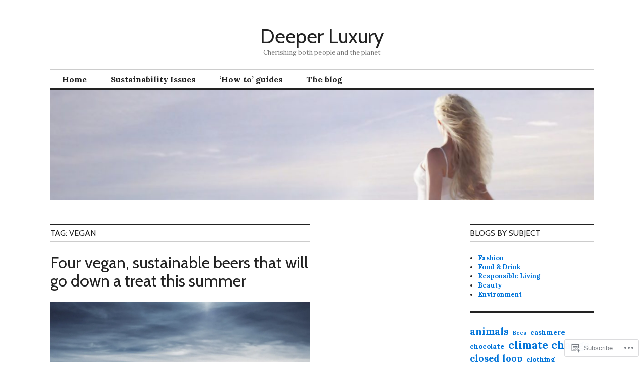

--- FILE ---
content_type: text/html; charset=UTF-8
request_url: https://deeperluxuryblog.com/tag/vegan/
body_size: 26255
content:
<!DOCTYPE html>
<html lang="en">
<head>
<meta charset="UTF-8">
<meta name="viewport" content="width=device-width, initial-scale=1">
<link rel="profile" href="http://gmpg.org/xfn/11">
<link rel="pingback" href="https://deeperluxuryblog.com/xmlrpc.php">

<title>vegan &#8211; Deeper Luxury</title>
<script type="text/javascript">
  WebFontConfig = {"google":{"families":["Cabin:r:latin,latin-ext"]},"api_url":"https:\/\/fonts-api.wp.com\/css"};
  (function() {
    var wf = document.createElement('script');
    wf.src = '/wp-content/plugins/custom-fonts/js/webfont.js';
    wf.type = 'text/javascript';
    wf.async = 'true';
    var s = document.getElementsByTagName('script')[0];
    s.parentNode.insertBefore(wf, s);
	})();
</script><style id="jetpack-custom-fonts-css">.wf-active button{font-family:"Cabin",sans-serif;font-style:normal;font-weight:400}.wf-active .site-title, .wf-active h1, .wf-active h2, .wf-active h3:not(.sd-title), .wf-active h4:not(.jp-relatedposts-post-title), .wf-active h5, .wf-active h6{font-family:"Cabin",sans-serif;font-weight:400;font-style:normal}.wf-active h1{font-style:normal;font-weight:400}.wf-active .entry-title, .wf-active h2{font-style:normal;font-weight:400}.wf-active .comments-title, .wf-active .site-title, .wf-active h3:not(.sd-title){font-style:normal;font-weight:400}.wf-active h4:not(.jp-relatedposts-post-title){font-style:normal;font-weight:400}.wf-active .page-title, .wf-active .widget-title, .wf-active h5{font-style:normal;font-weight:400}.wf-active h6{font-style:normal;font-weight:400}.wf-active .site-title a, .wf-active h1 a, .wf-active h2 a, .wf-active h3 a, .wf-active h4 a, .wf-active h5 a, .wf-active h6 a{font-weight:400;font-style:normal}.wf-active button, .wf-active input[type="button"], .wf-active input[type="reset"], .wf-active input[type="submit"]{font-family:"Cabin",sans-serif;font-weight:400;font-style:normal}.wf-active .post-navigation .post-title{font-family:"Cabin",sans-serif;font-style:normal;font-weight:400}.wf-active .widget_calendar caption{font-family:"Cabin",sans-serif;font-weight:400;font-style:normal}.wf-active .comment-reply-title, .wf-active .comments-title, .wf-active .no-comments, .wf-active .author-title{font-style:normal;font-weight:400}.wf-active .comment-author, .wf-active .no-comments{font-family:"Cabin",sans-serif;font-weight:400;font-style:normal}.wf-active #infinite-footer .blog-info, .wf-active #infinite-footer .blog-info a{font-family:"Cabin",sans-serif;font-style:normal;font-weight:400}.wf-active .hentry div#jp-relatedposts.entry-related h3.jp-relatedposts-headline{font-family:"Cabin",sans-serif;font-weight:400;font-style:normal}.wf-active .widget_goodreads h2[class^="gr_custom_header"]{font-style:normal;font-weight:400}.wf-active .widget-grofile h4{font-style:normal;font-weight:400}@media screen and (min-width: 480px){.wf-active .site-title{font-style:normal;font-weight:400}}.wf-active #comments #respond p.form-submit input#comment-submit{font-family:"Cabin",sans-serif;font-style:normal;font-weight:400}.wf-active .widget_akismet_widget .a-stats, .wf-active .milestone-widget .milestone-header{font-family:"Cabin",sans-serif;font-style:normal;font-weight:400}</style>
<meta name='robots' content='max-image-preview:large' />

<!-- Async WordPress.com Remote Login -->
<script id="wpcom_remote_login_js">
var wpcom_remote_login_extra_auth = '';
function wpcom_remote_login_remove_dom_node_id( element_id ) {
	var dom_node = document.getElementById( element_id );
	if ( dom_node ) { dom_node.parentNode.removeChild( dom_node ); }
}
function wpcom_remote_login_remove_dom_node_classes( class_name ) {
	var dom_nodes = document.querySelectorAll( '.' + class_name );
	for ( var i = 0; i < dom_nodes.length; i++ ) {
		dom_nodes[ i ].parentNode.removeChild( dom_nodes[ i ] );
	}
}
function wpcom_remote_login_final_cleanup() {
	wpcom_remote_login_remove_dom_node_classes( "wpcom_remote_login_msg" );
	wpcom_remote_login_remove_dom_node_id( "wpcom_remote_login_key" );
	wpcom_remote_login_remove_dom_node_id( "wpcom_remote_login_validate" );
	wpcom_remote_login_remove_dom_node_id( "wpcom_remote_login_js" );
	wpcom_remote_login_remove_dom_node_id( "wpcom_request_access_iframe" );
	wpcom_remote_login_remove_dom_node_id( "wpcom_request_access_styles" );
}

// Watch for messages back from the remote login
window.addEventListener( "message", function( e ) {
	if ( e.origin === "https://r-login.wordpress.com" ) {
		var data = {};
		try {
			data = JSON.parse( e.data );
		} catch( e ) {
			wpcom_remote_login_final_cleanup();
			return;
		}

		if ( data.msg === 'LOGIN' ) {
			// Clean up the login check iframe
			wpcom_remote_login_remove_dom_node_id( "wpcom_remote_login_key" );

			var id_regex = new RegExp( /^[0-9]+$/ );
			var token_regex = new RegExp( /^.*|.*|.*$/ );
			if (
				token_regex.test( data.token )
				&& id_regex.test( data.wpcomid )
			) {
				// We have everything we need to ask for a login
				var script = document.createElement( "script" );
				script.setAttribute( "id", "wpcom_remote_login_validate" );
				script.src = '/remote-login.php?wpcom_remote_login=validate'
					+ '&wpcomid=' + data.wpcomid
					+ '&token=' + encodeURIComponent( data.token )
					+ '&host=' + window.location.protocol
					+ '//' + window.location.hostname
					+ '&postid=2'
					+ '&is_singular=';
				document.body.appendChild( script );
			}

			return;
		}

		// Safari ITP, not logged in, so redirect
		if ( data.msg === 'LOGIN-REDIRECT' ) {
			window.location = 'https://wordpress.com/log-in?redirect_to=' + window.location.href;
			return;
		}

		// Safari ITP, storage access failed, remove the request
		if ( data.msg === 'LOGIN-REMOVE' ) {
			var css_zap = 'html { -webkit-transition: margin-top 1s; transition: margin-top 1s; } /* 9001 */ html { margin-top: 0 !important; } * html body { margin-top: 0 !important; } @media screen and ( max-width: 782px ) { html { margin-top: 0 !important; } * html body { margin-top: 0 !important; } }';
			var style_zap = document.createElement( 'style' );
			style_zap.type = 'text/css';
			style_zap.appendChild( document.createTextNode( css_zap ) );
			document.body.appendChild( style_zap );

			var e = document.getElementById( 'wpcom_request_access_iframe' );
			e.parentNode.removeChild( e );

			document.cookie = 'wordpress_com_login_access=denied; path=/; max-age=31536000';

			return;
		}

		// Safari ITP
		if ( data.msg === 'REQUEST_ACCESS' ) {
			console.log( 'request access: safari' );

			// Check ITP iframe enable/disable knob
			if ( wpcom_remote_login_extra_auth !== 'safari_itp_iframe' ) {
				return;
			}

			// If we are in a "private window" there is no ITP.
			var private_window = false;
			try {
				var opendb = window.openDatabase( null, null, null, null );
			} catch( e ) {
				private_window = true;
			}

			if ( private_window ) {
				console.log( 'private window' );
				return;
			}

			var iframe = document.createElement( 'iframe' );
			iframe.id = 'wpcom_request_access_iframe';
			iframe.setAttribute( 'scrolling', 'no' );
			iframe.setAttribute( 'sandbox', 'allow-storage-access-by-user-activation allow-scripts allow-same-origin allow-top-navigation-by-user-activation' );
			iframe.src = 'https://r-login.wordpress.com/remote-login.php?wpcom_remote_login=request_access&origin=' + encodeURIComponent( data.origin ) + '&wpcomid=' + encodeURIComponent( data.wpcomid );

			var css = 'html { -webkit-transition: margin-top 1s; transition: margin-top 1s; } /* 9001 */ html { margin-top: 46px !important; } * html body { margin-top: 46px !important; } @media screen and ( max-width: 660px ) { html { margin-top: 71px !important; } * html body { margin-top: 71px !important; } #wpcom_request_access_iframe { display: block; height: 71px !important; } } #wpcom_request_access_iframe { border: 0px; height: 46px; position: fixed; top: 0; left: 0; width: 100%; min-width: 100%; z-index: 99999; background: #23282d; } ';

			var style = document.createElement( 'style' );
			style.type = 'text/css';
			style.id = 'wpcom_request_access_styles';
			style.appendChild( document.createTextNode( css ) );
			document.body.appendChild( style );

			document.body.appendChild( iframe );
		}

		if ( data.msg === 'DONE' ) {
			wpcom_remote_login_final_cleanup();
		}
	}
}, false );

// Inject the remote login iframe after the page has had a chance to load
// more critical resources
window.addEventListener( "DOMContentLoaded", function( e ) {
	var iframe = document.createElement( "iframe" );
	iframe.style.display = "none";
	iframe.setAttribute( "scrolling", "no" );
	iframe.setAttribute( "id", "wpcom_remote_login_key" );
	iframe.src = "https://r-login.wordpress.com/remote-login.php"
		+ "?wpcom_remote_login=key"
		+ "&origin=aHR0cHM6Ly9kZWVwZXJsdXh1cnlibG9nLmNvbQ%3D%3D"
		+ "&wpcomid=78723631"
		+ "&time=" + Math.floor( Date.now() / 1000 );
	document.body.appendChild( iframe );
}, false );
</script>
<link rel='dns-prefetch' href='//s0.wp.com' />
<link rel='dns-prefetch' href='//fonts-api.wp.com' />
<link rel="alternate" type="application/rss+xml" title="Deeper Luxury &raquo; Feed" href="https://deeperluxuryblog.com/feed/" />
<link rel="alternate" type="application/rss+xml" title="Deeper Luxury &raquo; Comments Feed" href="https://deeperluxuryblog.com/comments/feed/" />
<link rel="alternate" type="application/rss+xml" title="Deeper Luxury &raquo; vegan Tag Feed" href="https://deeperluxuryblog.com/tag/vegan/feed/" />
	<script type="text/javascript">
		/* <![CDATA[ */
		function addLoadEvent(func) {
			var oldonload = window.onload;
			if (typeof window.onload != 'function') {
				window.onload = func;
			} else {
				window.onload = function () {
					oldonload();
					func();
				}
			}
		}
		/* ]]> */
	</script>
	<link crossorigin='anonymous' rel='stylesheet' id='all-css-0-1' href='/wp-content/mu-plugins/jetpack-plugin/sun/modules/infinite-scroll/infinity.css?m=1753279645i&cssminify=yes' type='text/css' media='all' />
<style id='wp-emoji-styles-inline-css'>

	img.wp-smiley, img.emoji {
		display: inline !important;
		border: none !important;
		box-shadow: none !important;
		height: 1em !important;
		width: 1em !important;
		margin: 0 0.07em !important;
		vertical-align: -0.1em !important;
		background: none !important;
		padding: 0 !important;
	}
/*# sourceURL=wp-emoji-styles-inline-css */
</style>
<link crossorigin='anonymous' rel='stylesheet' id='all-css-2-1' href='/wp-content/plugins/gutenberg-core/v22.2.0/build/styles/block-library/style.css?m=1764855221i&cssminify=yes' type='text/css' media='all' />
<style id='wp-block-library-inline-css'>
.has-text-align-justify {
	text-align:justify;
}
.has-text-align-justify{text-align:justify;}

/*# sourceURL=wp-block-library-inline-css */
</style><style id='wp-block-paragraph-inline-css'>
.is-small-text{font-size:.875em}.is-regular-text{font-size:1em}.is-large-text{font-size:2.25em}.is-larger-text{font-size:3em}.has-drop-cap:not(:focus):first-letter{float:left;font-size:8.4em;font-style:normal;font-weight:100;line-height:.68;margin:.05em .1em 0 0;text-transform:uppercase}body.rtl .has-drop-cap:not(:focus):first-letter{float:none;margin-left:.1em}p.has-drop-cap.has-background{overflow:hidden}:root :where(p.has-background){padding:1.25em 2.375em}:where(p.has-text-color:not(.has-link-color)) a{color:inherit}p.has-text-align-left[style*="writing-mode:vertical-lr"],p.has-text-align-right[style*="writing-mode:vertical-rl"]{rotate:180deg}
/*# sourceURL=/wp-content/plugins/gutenberg-core/v22.2.0/build/styles/block-library/paragraph/style.css */
</style>
<style id='wp-block-separator-inline-css'>
@charset "UTF-8";.wp-block-separator{border:none;border-top:2px solid}:root :where(.wp-block-separator.is-style-dots){height:auto;line-height:1;text-align:center}:root :where(.wp-block-separator.is-style-dots):before{color:currentColor;content:"···";font-family:serif;font-size:1.5em;letter-spacing:2em;padding-left:2em}.wp-block-separator.is-style-dots{background:none!important;border:none!important}
/*# sourceURL=/wp-content/plugins/gutenberg-core/v22.2.0/build/styles/block-library/separator/style.css */
</style>
<style id='wp-block-heading-inline-css'>
h1:where(.wp-block-heading).has-background,h2:where(.wp-block-heading).has-background,h3:where(.wp-block-heading).has-background,h4:where(.wp-block-heading).has-background,h5:where(.wp-block-heading).has-background,h6:where(.wp-block-heading).has-background{padding:1.25em 2.375em}h1.has-text-align-left[style*=writing-mode]:where([style*=vertical-lr]),h1.has-text-align-right[style*=writing-mode]:where([style*=vertical-rl]),h2.has-text-align-left[style*=writing-mode]:where([style*=vertical-lr]),h2.has-text-align-right[style*=writing-mode]:where([style*=vertical-rl]),h3.has-text-align-left[style*=writing-mode]:where([style*=vertical-lr]),h3.has-text-align-right[style*=writing-mode]:where([style*=vertical-rl]),h4.has-text-align-left[style*=writing-mode]:where([style*=vertical-lr]),h4.has-text-align-right[style*=writing-mode]:where([style*=vertical-rl]),h5.has-text-align-left[style*=writing-mode]:where([style*=vertical-lr]),h5.has-text-align-right[style*=writing-mode]:where([style*=vertical-rl]),h6.has-text-align-left[style*=writing-mode]:where([style*=vertical-lr]),h6.has-text-align-right[style*=writing-mode]:where([style*=vertical-rl]){rotate:180deg}
/*# sourceURL=/wp-content/plugins/gutenberg-core/v22.2.0/build/styles/block-library/heading/style.css */
</style>
<style id='wp-block-image-inline-css'>
.wp-block-image>a,.wp-block-image>figure>a{display:inline-block}.wp-block-image img{box-sizing:border-box;height:auto;max-width:100%;vertical-align:bottom}@media not (prefers-reduced-motion){.wp-block-image img.hide{visibility:hidden}.wp-block-image img.show{animation:show-content-image .4s}}.wp-block-image[style*=border-radius] img,.wp-block-image[style*=border-radius]>a{border-radius:inherit}.wp-block-image.has-custom-border img{box-sizing:border-box}.wp-block-image.aligncenter{text-align:center}.wp-block-image.alignfull>a,.wp-block-image.alignwide>a{width:100%}.wp-block-image.alignfull img,.wp-block-image.alignwide img{height:auto;width:100%}.wp-block-image .aligncenter,.wp-block-image .alignleft,.wp-block-image .alignright,.wp-block-image.aligncenter,.wp-block-image.alignleft,.wp-block-image.alignright{display:table}.wp-block-image .aligncenter>figcaption,.wp-block-image .alignleft>figcaption,.wp-block-image .alignright>figcaption,.wp-block-image.aligncenter>figcaption,.wp-block-image.alignleft>figcaption,.wp-block-image.alignright>figcaption{caption-side:bottom;display:table-caption}.wp-block-image .alignleft{float:left;margin:.5em 1em .5em 0}.wp-block-image .alignright{float:right;margin:.5em 0 .5em 1em}.wp-block-image .aligncenter{margin-left:auto;margin-right:auto}.wp-block-image :where(figcaption){margin-bottom:1em;margin-top:.5em}.wp-block-image.is-style-circle-mask img{border-radius:9999px}@supports ((-webkit-mask-image:none) or (mask-image:none)) or (-webkit-mask-image:none){.wp-block-image.is-style-circle-mask img{border-radius:0;-webkit-mask-image:url('data:image/svg+xml;utf8,<svg viewBox="0 0 100 100" xmlns="http://www.w3.org/2000/svg"><circle cx="50" cy="50" r="50"/></svg>');mask-image:url('data:image/svg+xml;utf8,<svg viewBox="0 0 100 100" xmlns="http://www.w3.org/2000/svg"><circle cx="50" cy="50" r="50"/></svg>');mask-mode:alpha;-webkit-mask-position:center;mask-position:center;-webkit-mask-repeat:no-repeat;mask-repeat:no-repeat;-webkit-mask-size:contain;mask-size:contain}}:root :where(.wp-block-image.is-style-rounded img,.wp-block-image .is-style-rounded img){border-radius:9999px}.wp-block-image figure{margin:0}.wp-lightbox-container{display:flex;flex-direction:column;position:relative}.wp-lightbox-container img{cursor:zoom-in}.wp-lightbox-container img:hover+button{opacity:1}.wp-lightbox-container button{align-items:center;backdrop-filter:blur(16px) saturate(180%);background-color:#5a5a5a40;border:none;border-radius:4px;cursor:zoom-in;display:flex;height:20px;justify-content:center;opacity:0;padding:0;position:absolute;right:16px;text-align:center;top:16px;width:20px;z-index:100}@media not (prefers-reduced-motion){.wp-lightbox-container button{transition:opacity .2s ease}}.wp-lightbox-container button:focus-visible{outline:3px auto #5a5a5a40;outline:3px auto -webkit-focus-ring-color;outline-offset:3px}.wp-lightbox-container button:hover{cursor:pointer;opacity:1}.wp-lightbox-container button:focus{opacity:1}.wp-lightbox-container button:focus,.wp-lightbox-container button:hover,.wp-lightbox-container button:not(:hover):not(:active):not(.has-background){background-color:#5a5a5a40;border:none}.wp-lightbox-overlay{box-sizing:border-box;cursor:zoom-out;height:100vh;left:0;overflow:hidden;position:fixed;top:0;visibility:hidden;width:100%;z-index:100000}.wp-lightbox-overlay .close-button{align-items:center;cursor:pointer;display:flex;justify-content:center;min-height:40px;min-width:40px;padding:0;position:absolute;right:calc(env(safe-area-inset-right) + 16px);top:calc(env(safe-area-inset-top) + 16px);z-index:5000000}.wp-lightbox-overlay .close-button:focus,.wp-lightbox-overlay .close-button:hover,.wp-lightbox-overlay .close-button:not(:hover):not(:active):not(.has-background){background:none;border:none}.wp-lightbox-overlay .lightbox-image-container{height:var(--wp--lightbox-container-height);left:50%;overflow:hidden;position:absolute;top:50%;transform:translate(-50%,-50%);transform-origin:top left;width:var(--wp--lightbox-container-width);z-index:9999999999}.wp-lightbox-overlay .wp-block-image{align-items:center;box-sizing:border-box;display:flex;height:100%;justify-content:center;margin:0;position:relative;transform-origin:0 0;width:100%;z-index:3000000}.wp-lightbox-overlay .wp-block-image img{height:var(--wp--lightbox-image-height);min-height:var(--wp--lightbox-image-height);min-width:var(--wp--lightbox-image-width);width:var(--wp--lightbox-image-width)}.wp-lightbox-overlay .wp-block-image figcaption{display:none}.wp-lightbox-overlay button{background:none;border:none}.wp-lightbox-overlay .scrim{background-color:#fff;height:100%;opacity:.9;position:absolute;width:100%;z-index:2000000}.wp-lightbox-overlay.active{visibility:visible}@media not (prefers-reduced-motion){.wp-lightbox-overlay.active{animation:turn-on-visibility .25s both}.wp-lightbox-overlay.active img{animation:turn-on-visibility .35s both}.wp-lightbox-overlay.show-closing-animation:not(.active){animation:turn-off-visibility .35s both}.wp-lightbox-overlay.show-closing-animation:not(.active) img{animation:turn-off-visibility .25s both}.wp-lightbox-overlay.zoom.active{animation:none;opacity:1;visibility:visible}.wp-lightbox-overlay.zoom.active .lightbox-image-container{animation:lightbox-zoom-in .4s}.wp-lightbox-overlay.zoom.active .lightbox-image-container img{animation:none}.wp-lightbox-overlay.zoom.active .scrim{animation:turn-on-visibility .4s forwards}.wp-lightbox-overlay.zoom.show-closing-animation:not(.active){animation:none}.wp-lightbox-overlay.zoom.show-closing-animation:not(.active) .lightbox-image-container{animation:lightbox-zoom-out .4s}.wp-lightbox-overlay.zoom.show-closing-animation:not(.active) .lightbox-image-container img{animation:none}.wp-lightbox-overlay.zoom.show-closing-animation:not(.active) .scrim{animation:turn-off-visibility .4s forwards}}@keyframes show-content-image{0%{visibility:hidden}99%{visibility:hidden}to{visibility:visible}}@keyframes turn-on-visibility{0%{opacity:0}to{opacity:1}}@keyframes turn-off-visibility{0%{opacity:1;visibility:visible}99%{opacity:0;visibility:visible}to{opacity:0;visibility:hidden}}@keyframes lightbox-zoom-in{0%{transform:translate(calc((-100vw + var(--wp--lightbox-scrollbar-width))/2 + var(--wp--lightbox-initial-left-position)),calc(-50vh + var(--wp--lightbox-initial-top-position))) scale(var(--wp--lightbox-scale))}to{transform:translate(-50%,-50%) scale(1)}}@keyframes lightbox-zoom-out{0%{transform:translate(-50%,-50%) scale(1);visibility:visible}99%{visibility:visible}to{transform:translate(calc((-100vw + var(--wp--lightbox-scrollbar-width))/2 + var(--wp--lightbox-initial-left-position)),calc(-50vh + var(--wp--lightbox-initial-top-position))) scale(var(--wp--lightbox-scale));visibility:hidden}}
/*# sourceURL=/wp-content/plugins/gutenberg-core/v22.2.0/build/styles/block-library/image/style.css */
</style>
<style id='wp-block-media-text-inline-css'>
.wp-block-media-text{box-sizing:border-box;direction:ltr;display:grid;grid-template-columns:50% 1fr;grid-template-rows:auto}.wp-block-media-text.has-media-on-the-right{grid-template-columns:1fr 50%}.wp-block-media-text.is-vertically-aligned-top>.wp-block-media-text__content,.wp-block-media-text.is-vertically-aligned-top>.wp-block-media-text__media{align-self:start}.wp-block-media-text.is-vertically-aligned-center>.wp-block-media-text__content,.wp-block-media-text.is-vertically-aligned-center>.wp-block-media-text__media,.wp-block-media-text>.wp-block-media-text__content,.wp-block-media-text>.wp-block-media-text__media{align-self:center}.wp-block-media-text.is-vertically-aligned-bottom>.wp-block-media-text__content,.wp-block-media-text.is-vertically-aligned-bottom>.wp-block-media-text__media{align-self:end}.wp-block-media-text>.wp-block-media-text__media{grid-column:1;grid-row:1;margin:0}.wp-block-media-text>.wp-block-media-text__content{direction:ltr;grid-column:2;grid-row:1;padding:0 8%;word-break:break-word}.wp-block-media-text.has-media-on-the-right>.wp-block-media-text__media{grid-column:2;grid-row:1}.wp-block-media-text.has-media-on-the-right>.wp-block-media-text__content{grid-column:1;grid-row:1}.wp-block-media-text__media a{display:block}.wp-block-media-text__media img,.wp-block-media-text__media video{height:auto;max-width:unset;vertical-align:middle;width:100%}.wp-block-media-text.is-image-fill>.wp-block-media-text__media{background-size:cover;height:100%;min-height:250px}.wp-block-media-text.is-image-fill>.wp-block-media-text__media>a{display:block;height:100%}.wp-block-media-text.is-image-fill>.wp-block-media-text__media img{clip:rect(0,0,0,0);border:0;height:1px;margin:-1px;overflow:hidden;padding:0;position:absolute;width:1px}.wp-block-media-text.is-image-fill-element>.wp-block-media-text__media{height:100%;min-height:250px}.wp-block-media-text.is-image-fill-element>.wp-block-media-text__media>a{display:block;height:100%}.wp-block-media-text.is-image-fill-element>.wp-block-media-text__media img{height:100%;object-fit:cover;width:100%}@media (max-width:600px){.wp-block-media-text.is-stacked-on-mobile{grid-template-columns:100%!important}.wp-block-media-text.is-stacked-on-mobile>.wp-block-media-text__media{grid-column:1;grid-row:1}.wp-block-media-text.is-stacked-on-mobile>.wp-block-media-text__content{grid-column:1;grid-row:2}}
/*# sourceURL=/wp-content/plugins/gutenberg-core/v22.2.0/build/styles/block-library/media-text/style.css */
</style>
<style id='wp-block-tag-cloud-inline-css'>
.wp-block-tag-cloud{box-sizing:border-box}.wp-block-tag-cloud.aligncenter{justify-content:center;text-align:center}.wp-block-tag-cloud a{display:inline-block;margin-right:5px}.wp-block-tag-cloud span{display:inline-block;margin-left:5px;text-decoration:none}:root :where(.wp-block-tag-cloud.is-style-outline){display:flex;flex-wrap:wrap;gap:1ch}:root :where(.wp-block-tag-cloud.is-style-outline a){border:1px solid;font-size:unset!important;margin-right:0;padding:1ch 2ch;text-decoration:none!important}
/*# sourceURL=/wp-content/plugins/gutenberg-core/v22.2.0/build/styles/block-library/tag-cloud/style.css */
</style>
<style id='global-styles-inline-css'>
:root{--wp--preset--aspect-ratio--square: 1;--wp--preset--aspect-ratio--4-3: 4/3;--wp--preset--aspect-ratio--3-4: 3/4;--wp--preset--aspect-ratio--3-2: 3/2;--wp--preset--aspect-ratio--2-3: 2/3;--wp--preset--aspect-ratio--16-9: 16/9;--wp--preset--aspect-ratio--9-16: 9/16;--wp--preset--color--black: #000000;--wp--preset--color--cyan-bluish-gray: #abb8c3;--wp--preset--color--white: #ffffff;--wp--preset--color--pale-pink: #f78da7;--wp--preset--color--vivid-red: #cf2e2e;--wp--preset--color--luminous-vivid-orange: #ff6900;--wp--preset--color--luminous-vivid-amber: #fcb900;--wp--preset--color--light-green-cyan: #7bdcb5;--wp--preset--color--vivid-green-cyan: #00d084;--wp--preset--color--pale-cyan-blue: #8ed1fc;--wp--preset--color--vivid-cyan-blue: #0693e3;--wp--preset--color--vivid-purple: #9b51e0;--wp--preset--gradient--vivid-cyan-blue-to-vivid-purple: linear-gradient(135deg,rgb(6,147,227) 0%,rgb(155,81,224) 100%);--wp--preset--gradient--light-green-cyan-to-vivid-green-cyan: linear-gradient(135deg,rgb(122,220,180) 0%,rgb(0,208,130) 100%);--wp--preset--gradient--luminous-vivid-amber-to-luminous-vivid-orange: linear-gradient(135deg,rgb(252,185,0) 0%,rgb(255,105,0) 100%);--wp--preset--gradient--luminous-vivid-orange-to-vivid-red: linear-gradient(135deg,rgb(255,105,0) 0%,rgb(207,46,46) 100%);--wp--preset--gradient--very-light-gray-to-cyan-bluish-gray: linear-gradient(135deg,rgb(238,238,238) 0%,rgb(169,184,195) 100%);--wp--preset--gradient--cool-to-warm-spectrum: linear-gradient(135deg,rgb(74,234,220) 0%,rgb(151,120,209) 20%,rgb(207,42,186) 40%,rgb(238,44,130) 60%,rgb(251,105,98) 80%,rgb(254,248,76) 100%);--wp--preset--gradient--blush-light-purple: linear-gradient(135deg,rgb(255,206,236) 0%,rgb(152,150,240) 100%);--wp--preset--gradient--blush-bordeaux: linear-gradient(135deg,rgb(254,205,165) 0%,rgb(254,45,45) 50%,rgb(107,0,62) 100%);--wp--preset--gradient--luminous-dusk: linear-gradient(135deg,rgb(255,203,112) 0%,rgb(199,81,192) 50%,rgb(65,88,208) 100%);--wp--preset--gradient--pale-ocean: linear-gradient(135deg,rgb(255,245,203) 0%,rgb(182,227,212) 50%,rgb(51,167,181) 100%);--wp--preset--gradient--electric-grass: linear-gradient(135deg,rgb(202,248,128) 0%,rgb(113,206,126) 100%);--wp--preset--gradient--midnight: linear-gradient(135deg,rgb(2,3,129) 0%,rgb(40,116,252) 100%);--wp--preset--font-size--small: 13px;--wp--preset--font-size--medium: 20px;--wp--preset--font-size--large: 36px;--wp--preset--font-size--x-large: 42px;--wp--preset--font-family--albert-sans: 'Albert Sans', sans-serif;--wp--preset--font-family--alegreya: Alegreya, serif;--wp--preset--font-family--arvo: Arvo, serif;--wp--preset--font-family--bodoni-moda: 'Bodoni Moda', serif;--wp--preset--font-family--bricolage-grotesque: 'Bricolage Grotesque', sans-serif;--wp--preset--font-family--cabin: Cabin, sans-serif;--wp--preset--font-family--chivo: Chivo, sans-serif;--wp--preset--font-family--commissioner: Commissioner, sans-serif;--wp--preset--font-family--cormorant: Cormorant, serif;--wp--preset--font-family--courier-prime: 'Courier Prime', monospace;--wp--preset--font-family--crimson-pro: 'Crimson Pro', serif;--wp--preset--font-family--dm-mono: 'DM Mono', monospace;--wp--preset--font-family--dm-sans: 'DM Sans', sans-serif;--wp--preset--font-family--dm-serif-display: 'DM Serif Display', serif;--wp--preset--font-family--domine: Domine, serif;--wp--preset--font-family--eb-garamond: 'EB Garamond', serif;--wp--preset--font-family--epilogue: Epilogue, sans-serif;--wp--preset--font-family--fahkwang: Fahkwang, sans-serif;--wp--preset--font-family--figtree: Figtree, sans-serif;--wp--preset--font-family--fira-sans: 'Fira Sans', sans-serif;--wp--preset--font-family--fjalla-one: 'Fjalla One', sans-serif;--wp--preset--font-family--fraunces: Fraunces, serif;--wp--preset--font-family--gabarito: Gabarito, system-ui;--wp--preset--font-family--ibm-plex-mono: 'IBM Plex Mono', monospace;--wp--preset--font-family--ibm-plex-sans: 'IBM Plex Sans', sans-serif;--wp--preset--font-family--ibarra-real-nova: 'Ibarra Real Nova', serif;--wp--preset--font-family--instrument-serif: 'Instrument Serif', serif;--wp--preset--font-family--inter: Inter, sans-serif;--wp--preset--font-family--josefin-sans: 'Josefin Sans', sans-serif;--wp--preset--font-family--jost: Jost, sans-serif;--wp--preset--font-family--libre-baskerville: 'Libre Baskerville', serif;--wp--preset--font-family--libre-franklin: 'Libre Franklin', sans-serif;--wp--preset--font-family--literata: Literata, serif;--wp--preset--font-family--lora: Lora, serif;--wp--preset--font-family--merriweather: Merriweather, serif;--wp--preset--font-family--montserrat: Montserrat, sans-serif;--wp--preset--font-family--newsreader: Newsreader, serif;--wp--preset--font-family--noto-sans-mono: 'Noto Sans Mono', sans-serif;--wp--preset--font-family--nunito: Nunito, sans-serif;--wp--preset--font-family--open-sans: 'Open Sans', sans-serif;--wp--preset--font-family--overpass: Overpass, sans-serif;--wp--preset--font-family--pt-serif: 'PT Serif', serif;--wp--preset--font-family--petrona: Petrona, serif;--wp--preset--font-family--piazzolla: Piazzolla, serif;--wp--preset--font-family--playfair-display: 'Playfair Display', serif;--wp--preset--font-family--plus-jakarta-sans: 'Plus Jakarta Sans', sans-serif;--wp--preset--font-family--poppins: Poppins, sans-serif;--wp--preset--font-family--raleway: Raleway, sans-serif;--wp--preset--font-family--roboto: Roboto, sans-serif;--wp--preset--font-family--roboto-slab: 'Roboto Slab', serif;--wp--preset--font-family--rubik: Rubik, sans-serif;--wp--preset--font-family--rufina: Rufina, serif;--wp--preset--font-family--sora: Sora, sans-serif;--wp--preset--font-family--source-sans-3: 'Source Sans 3', sans-serif;--wp--preset--font-family--source-serif-4: 'Source Serif 4', serif;--wp--preset--font-family--space-mono: 'Space Mono', monospace;--wp--preset--font-family--syne: Syne, sans-serif;--wp--preset--font-family--texturina: Texturina, serif;--wp--preset--font-family--urbanist: Urbanist, sans-serif;--wp--preset--font-family--work-sans: 'Work Sans', sans-serif;--wp--preset--spacing--20: 0.44rem;--wp--preset--spacing--30: 0.67rem;--wp--preset--spacing--40: 1rem;--wp--preset--spacing--50: 1.5rem;--wp--preset--spacing--60: 2.25rem;--wp--preset--spacing--70: 3.38rem;--wp--preset--spacing--80: 5.06rem;--wp--preset--shadow--natural: 6px 6px 9px rgba(0, 0, 0, 0.2);--wp--preset--shadow--deep: 12px 12px 50px rgba(0, 0, 0, 0.4);--wp--preset--shadow--sharp: 6px 6px 0px rgba(0, 0, 0, 0.2);--wp--preset--shadow--outlined: 6px 6px 0px -3px rgb(255, 255, 255), 6px 6px rgb(0, 0, 0);--wp--preset--shadow--crisp: 6px 6px 0px rgb(0, 0, 0);}:where(.is-layout-flex){gap: 0.5em;}:where(.is-layout-grid){gap: 0.5em;}body .is-layout-flex{display: flex;}.is-layout-flex{flex-wrap: wrap;align-items: center;}.is-layout-flex > :is(*, div){margin: 0;}body .is-layout-grid{display: grid;}.is-layout-grid > :is(*, div){margin: 0;}:where(.wp-block-columns.is-layout-flex){gap: 2em;}:where(.wp-block-columns.is-layout-grid){gap: 2em;}:where(.wp-block-post-template.is-layout-flex){gap: 1.25em;}:where(.wp-block-post-template.is-layout-grid){gap: 1.25em;}.has-black-color{color: var(--wp--preset--color--black) !important;}.has-cyan-bluish-gray-color{color: var(--wp--preset--color--cyan-bluish-gray) !important;}.has-white-color{color: var(--wp--preset--color--white) !important;}.has-pale-pink-color{color: var(--wp--preset--color--pale-pink) !important;}.has-vivid-red-color{color: var(--wp--preset--color--vivid-red) !important;}.has-luminous-vivid-orange-color{color: var(--wp--preset--color--luminous-vivid-orange) !important;}.has-luminous-vivid-amber-color{color: var(--wp--preset--color--luminous-vivid-amber) !important;}.has-light-green-cyan-color{color: var(--wp--preset--color--light-green-cyan) !important;}.has-vivid-green-cyan-color{color: var(--wp--preset--color--vivid-green-cyan) !important;}.has-pale-cyan-blue-color{color: var(--wp--preset--color--pale-cyan-blue) !important;}.has-vivid-cyan-blue-color{color: var(--wp--preset--color--vivid-cyan-blue) !important;}.has-vivid-purple-color{color: var(--wp--preset--color--vivid-purple) !important;}.has-black-background-color{background-color: var(--wp--preset--color--black) !important;}.has-cyan-bluish-gray-background-color{background-color: var(--wp--preset--color--cyan-bluish-gray) !important;}.has-white-background-color{background-color: var(--wp--preset--color--white) !important;}.has-pale-pink-background-color{background-color: var(--wp--preset--color--pale-pink) !important;}.has-vivid-red-background-color{background-color: var(--wp--preset--color--vivid-red) !important;}.has-luminous-vivid-orange-background-color{background-color: var(--wp--preset--color--luminous-vivid-orange) !important;}.has-luminous-vivid-amber-background-color{background-color: var(--wp--preset--color--luminous-vivid-amber) !important;}.has-light-green-cyan-background-color{background-color: var(--wp--preset--color--light-green-cyan) !important;}.has-vivid-green-cyan-background-color{background-color: var(--wp--preset--color--vivid-green-cyan) !important;}.has-pale-cyan-blue-background-color{background-color: var(--wp--preset--color--pale-cyan-blue) !important;}.has-vivid-cyan-blue-background-color{background-color: var(--wp--preset--color--vivid-cyan-blue) !important;}.has-vivid-purple-background-color{background-color: var(--wp--preset--color--vivid-purple) !important;}.has-black-border-color{border-color: var(--wp--preset--color--black) !important;}.has-cyan-bluish-gray-border-color{border-color: var(--wp--preset--color--cyan-bluish-gray) !important;}.has-white-border-color{border-color: var(--wp--preset--color--white) !important;}.has-pale-pink-border-color{border-color: var(--wp--preset--color--pale-pink) !important;}.has-vivid-red-border-color{border-color: var(--wp--preset--color--vivid-red) !important;}.has-luminous-vivid-orange-border-color{border-color: var(--wp--preset--color--luminous-vivid-orange) !important;}.has-luminous-vivid-amber-border-color{border-color: var(--wp--preset--color--luminous-vivid-amber) !important;}.has-light-green-cyan-border-color{border-color: var(--wp--preset--color--light-green-cyan) !important;}.has-vivid-green-cyan-border-color{border-color: var(--wp--preset--color--vivid-green-cyan) !important;}.has-pale-cyan-blue-border-color{border-color: var(--wp--preset--color--pale-cyan-blue) !important;}.has-vivid-cyan-blue-border-color{border-color: var(--wp--preset--color--vivid-cyan-blue) !important;}.has-vivid-purple-border-color{border-color: var(--wp--preset--color--vivid-purple) !important;}.has-vivid-cyan-blue-to-vivid-purple-gradient-background{background: var(--wp--preset--gradient--vivid-cyan-blue-to-vivid-purple) !important;}.has-light-green-cyan-to-vivid-green-cyan-gradient-background{background: var(--wp--preset--gradient--light-green-cyan-to-vivid-green-cyan) !important;}.has-luminous-vivid-amber-to-luminous-vivid-orange-gradient-background{background: var(--wp--preset--gradient--luminous-vivid-amber-to-luminous-vivid-orange) !important;}.has-luminous-vivid-orange-to-vivid-red-gradient-background{background: var(--wp--preset--gradient--luminous-vivid-orange-to-vivid-red) !important;}.has-very-light-gray-to-cyan-bluish-gray-gradient-background{background: var(--wp--preset--gradient--very-light-gray-to-cyan-bluish-gray) !important;}.has-cool-to-warm-spectrum-gradient-background{background: var(--wp--preset--gradient--cool-to-warm-spectrum) !important;}.has-blush-light-purple-gradient-background{background: var(--wp--preset--gradient--blush-light-purple) !important;}.has-blush-bordeaux-gradient-background{background: var(--wp--preset--gradient--blush-bordeaux) !important;}.has-luminous-dusk-gradient-background{background: var(--wp--preset--gradient--luminous-dusk) !important;}.has-pale-ocean-gradient-background{background: var(--wp--preset--gradient--pale-ocean) !important;}.has-electric-grass-gradient-background{background: var(--wp--preset--gradient--electric-grass) !important;}.has-midnight-gradient-background{background: var(--wp--preset--gradient--midnight) !important;}.has-small-font-size{font-size: var(--wp--preset--font-size--small) !important;}.has-medium-font-size{font-size: var(--wp--preset--font-size--medium) !important;}.has-large-font-size{font-size: var(--wp--preset--font-size--large) !important;}.has-x-large-font-size{font-size: var(--wp--preset--font-size--x-large) !important;}.has-albert-sans-font-family{font-family: var(--wp--preset--font-family--albert-sans) !important;}.has-alegreya-font-family{font-family: var(--wp--preset--font-family--alegreya) !important;}.has-arvo-font-family{font-family: var(--wp--preset--font-family--arvo) !important;}.has-bodoni-moda-font-family{font-family: var(--wp--preset--font-family--bodoni-moda) !important;}.has-bricolage-grotesque-font-family{font-family: var(--wp--preset--font-family--bricolage-grotesque) !important;}.has-cabin-font-family{font-family: var(--wp--preset--font-family--cabin) !important;}.has-chivo-font-family{font-family: var(--wp--preset--font-family--chivo) !important;}.has-commissioner-font-family{font-family: var(--wp--preset--font-family--commissioner) !important;}.has-cormorant-font-family{font-family: var(--wp--preset--font-family--cormorant) !important;}.has-courier-prime-font-family{font-family: var(--wp--preset--font-family--courier-prime) !important;}.has-crimson-pro-font-family{font-family: var(--wp--preset--font-family--crimson-pro) !important;}.has-dm-mono-font-family{font-family: var(--wp--preset--font-family--dm-mono) !important;}.has-dm-sans-font-family{font-family: var(--wp--preset--font-family--dm-sans) !important;}.has-dm-serif-display-font-family{font-family: var(--wp--preset--font-family--dm-serif-display) !important;}.has-domine-font-family{font-family: var(--wp--preset--font-family--domine) !important;}.has-eb-garamond-font-family{font-family: var(--wp--preset--font-family--eb-garamond) !important;}.has-epilogue-font-family{font-family: var(--wp--preset--font-family--epilogue) !important;}.has-fahkwang-font-family{font-family: var(--wp--preset--font-family--fahkwang) !important;}.has-figtree-font-family{font-family: var(--wp--preset--font-family--figtree) !important;}.has-fira-sans-font-family{font-family: var(--wp--preset--font-family--fira-sans) !important;}.has-fjalla-one-font-family{font-family: var(--wp--preset--font-family--fjalla-one) !important;}.has-fraunces-font-family{font-family: var(--wp--preset--font-family--fraunces) !important;}.has-gabarito-font-family{font-family: var(--wp--preset--font-family--gabarito) !important;}.has-ibm-plex-mono-font-family{font-family: var(--wp--preset--font-family--ibm-plex-mono) !important;}.has-ibm-plex-sans-font-family{font-family: var(--wp--preset--font-family--ibm-plex-sans) !important;}.has-ibarra-real-nova-font-family{font-family: var(--wp--preset--font-family--ibarra-real-nova) !important;}.has-instrument-serif-font-family{font-family: var(--wp--preset--font-family--instrument-serif) !important;}.has-inter-font-family{font-family: var(--wp--preset--font-family--inter) !important;}.has-josefin-sans-font-family{font-family: var(--wp--preset--font-family--josefin-sans) !important;}.has-jost-font-family{font-family: var(--wp--preset--font-family--jost) !important;}.has-libre-baskerville-font-family{font-family: var(--wp--preset--font-family--libre-baskerville) !important;}.has-libre-franklin-font-family{font-family: var(--wp--preset--font-family--libre-franklin) !important;}.has-literata-font-family{font-family: var(--wp--preset--font-family--literata) !important;}.has-lora-font-family{font-family: var(--wp--preset--font-family--lora) !important;}.has-merriweather-font-family{font-family: var(--wp--preset--font-family--merriweather) !important;}.has-montserrat-font-family{font-family: var(--wp--preset--font-family--montserrat) !important;}.has-newsreader-font-family{font-family: var(--wp--preset--font-family--newsreader) !important;}.has-noto-sans-mono-font-family{font-family: var(--wp--preset--font-family--noto-sans-mono) !important;}.has-nunito-font-family{font-family: var(--wp--preset--font-family--nunito) !important;}.has-open-sans-font-family{font-family: var(--wp--preset--font-family--open-sans) !important;}.has-overpass-font-family{font-family: var(--wp--preset--font-family--overpass) !important;}.has-pt-serif-font-family{font-family: var(--wp--preset--font-family--pt-serif) !important;}.has-petrona-font-family{font-family: var(--wp--preset--font-family--petrona) !important;}.has-piazzolla-font-family{font-family: var(--wp--preset--font-family--piazzolla) !important;}.has-playfair-display-font-family{font-family: var(--wp--preset--font-family--playfair-display) !important;}.has-plus-jakarta-sans-font-family{font-family: var(--wp--preset--font-family--plus-jakarta-sans) !important;}.has-poppins-font-family{font-family: var(--wp--preset--font-family--poppins) !important;}.has-raleway-font-family{font-family: var(--wp--preset--font-family--raleway) !important;}.has-roboto-font-family{font-family: var(--wp--preset--font-family--roboto) !important;}.has-roboto-slab-font-family{font-family: var(--wp--preset--font-family--roboto-slab) !important;}.has-rubik-font-family{font-family: var(--wp--preset--font-family--rubik) !important;}.has-rufina-font-family{font-family: var(--wp--preset--font-family--rufina) !important;}.has-sora-font-family{font-family: var(--wp--preset--font-family--sora) !important;}.has-source-sans-3-font-family{font-family: var(--wp--preset--font-family--source-sans-3) !important;}.has-source-serif-4-font-family{font-family: var(--wp--preset--font-family--source-serif-4) !important;}.has-space-mono-font-family{font-family: var(--wp--preset--font-family--space-mono) !important;}.has-syne-font-family{font-family: var(--wp--preset--font-family--syne) !important;}.has-texturina-font-family{font-family: var(--wp--preset--font-family--texturina) !important;}.has-urbanist-font-family{font-family: var(--wp--preset--font-family--urbanist) !important;}.has-work-sans-font-family{font-family: var(--wp--preset--font-family--work-sans) !important;}
/*# sourceURL=global-styles-inline-css */
</style>

<style id='classic-theme-styles-inline-css'>
/*! This file is auto-generated */
.wp-block-button__link{color:#fff;background-color:#32373c;border-radius:9999px;box-shadow:none;text-decoration:none;padding:calc(.667em + 2px) calc(1.333em + 2px);font-size:1.125em}.wp-block-file__button{background:#32373c;color:#fff;text-decoration:none}
/*# sourceURL=/wp-includes/css/classic-themes.min.css */
</style>
<link crossorigin='anonymous' rel='stylesheet' id='all-css-4-1' href='/_static/??-eJx9jFEOgjAMQC9k14Ag+mE8CoHR4GAdy7pJvL0jMeqH4adpm/cerh704iK5iN6m0ThBvfR20bNgqYqzKkAMe0sQ6KEqHIzEDwESn5aUFjngT4gTfFuB8p99FzeCaTAdWeKM7Wmrzw70vQ8kAnmySQzxnkXZ8yaKvtPz+0ZJDlvjNI7kKJgsyP91a974WjT1sWwup6qeXnLxaA0=&cssminify=yes' type='text/css' media='all' />
<link rel='stylesheet' id='colinear-open-sans-lora-css' href='https://fonts-api.wp.com/css?family=Open+Sans%3A400%2C700%2C400italic%2C700italic%7CLora%3A400%2C700%2C400italic%2C700italic&#038;subset=latin%2Clatin-ext&#038;ver=6.9-RC2-61304' media='all' />
<link rel='stylesheet' id='colinear-inconsolata-css' href='https://fonts-api.wp.com/css?family=Inconsolata%3A400%2C+700&#038;subset=latin%2Clatin-ext&#038;ver=6.9-RC2-61304' media='all' />
<link crossorigin='anonymous' rel='stylesheet' id='all-css-8-1' href='/_static/??-eJyFi0EKAjEMAD9kDevKigfxLd0QayRNSpuy+HtXvCiC3mZgBpYS0NRJHfxKmRqUPgOasFKs0PwutMXWNvCnZMVXHZaClr+e3EORnlgbVJrF0ooJ1upNf02JLIhhdDb9kHCRyPW5nvNpOOyH6TiOu+n2AKDTUTE=&cssminify=yes' type='text/css' media='all' />
<style id='colinear-style-inline-css'>
.posted-on, .cat-links, .tags-links, .byline { clip: rect(1px, 1px, 1px, 1px); height: 1px; position: absolute; overflow: hidden; width: 1px; }
/*# sourceURL=colinear-style-inline-css */
</style>
<link crossorigin='anonymous' rel='stylesheet' id='print-css-9-1' href='/wp-content/mu-plugins/global-print/global-print.css?m=1465851035i&cssminify=yes' type='text/css' media='print' />
<style id='jetpack-global-styles-frontend-style-inline-css'>
:root { --font-headings: unset; --font-base: unset; --font-headings-default: -apple-system,BlinkMacSystemFont,"Segoe UI",Roboto,Oxygen-Sans,Ubuntu,Cantarell,"Helvetica Neue",sans-serif; --font-base-default: -apple-system,BlinkMacSystemFont,"Segoe UI",Roboto,Oxygen-Sans,Ubuntu,Cantarell,"Helvetica Neue",sans-serif;}
/*# sourceURL=jetpack-global-styles-frontend-style-inline-css */
</style>
<link crossorigin='anonymous' rel='stylesheet' id='all-css-12-1' href='/wp-content/themes/h4/global.css?m=1420737423i&cssminify=yes' type='text/css' media='all' />
<script type="text/javascript" id="wpcom-actionbar-placeholder-js-extra">
/* <![CDATA[ */
var actionbardata = {"siteID":"78723631","postID":"0","siteURL":"https://deeperluxuryblog.com","xhrURL":"https://deeperluxuryblog.com/wp-admin/admin-ajax.php","nonce":"783c986058","isLoggedIn":"","statusMessage":"","subsEmailDefault":"instantly","proxyScriptUrl":"https://s0.wp.com/wp-content/js/wpcom-proxy-request.js?m=1513050504i&amp;ver=20211021","i18n":{"followedText":"New posts from this site will now appear in your \u003Ca href=\"https://wordpress.com/reader\"\u003EReader\u003C/a\u003E","foldBar":"Collapse this bar","unfoldBar":"Expand this bar","shortLinkCopied":"Shortlink copied to clipboard."}};
//# sourceURL=wpcom-actionbar-placeholder-js-extra
/* ]]> */
</script>
<script type="text/javascript" id="jetpack-mu-wpcom-settings-js-before">
/* <![CDATA[ */
var JETPACK_MU_WPCOM_SETTINGS = {"assetsUrl":"https://s0.wp.com/wp-content/mu-plugins/jetpack-mu-wpcom-plugin/sun/jetpack_vendor/automattic/jetpack-mu-wpcom/src/build/"};
//# sourceURL=jetpack-mu-wpcom-settings-js-before
/* ]]> */
</script>
<script crossorigin='anonymous' type='text/javascript'  src='/_static/??-eJzTLy/QTc7PK0nNK9HPKtYvyinRLSjKr6jUyyrW0QfKZeYl55SmpBaDJLMKS1OLKqGUXm5mHkFFurmZ6UWJJalQxfa5tobmRgamxgZmFpZZACbyLJI='></script>
<script type="text/javascript" id="rlt-proxy-js-after">
/* <![CDATA[ */
	rltInitialize( {"token":null,"iframeOrigins":["https:\/\/widgets.wp.com"]} );
//# sourceURL=rlt-proxy-js-after
/* ]]> */
</script>
<link rel="EditURI" type="application/rsd+xml" title="RSD" href="https://deeperluxuryblog.wordpress.com/xmlrpc.php?rsd" />
<meta name="generator" content="WordPress.com" />

<!-- Jetpack Open Graph Tags -->
<meta property="og:type" content="website" />
<meta property="og:title" content="vegan &#8211; Deeper Luxury" />
<meta property="og:url" content="https://deeperluxuryblog.com/tag/vegan/" />
<meta property="og:site_name" content="Deeper Luxury" />
<meta property="og:image" content="https://s0.wp.com/i/blank.jpg?m=1383295312i" />
<meta property="og:image:width" content="200" />
<meta property="og:image:height" content="200" />
<meta property="og:image:alt" content="" />
<meta property="og:locale" content="en_US" />
<meta name="twitter:creator" content="@minettebellinga" />
<meta name="twitter:site" content="@minettebellinga" />

<!-- End Jetpack Open Graph Tags -->
<link rel="shortcut icon" type="image/x-icon" href="https://s0.wp.com/i/favicon.ico?m=1713425267i" sizes="16x16 24x24 32x32 48x48" />
<link rel="icon" type="image/x-icon" href="https://s0.wp.com/i/favicon.ico?m=1713425267i" sizes="16x16 24x24 32x32 48x48" />
<link rel="apple-touch-icon" href="https://s0.wp.com/i/webclip.png?m=1713868326i" />
<link rel='openid.server' href='https://deeperluxuryblog.com/?openidserver=1' />
<link rel='openid.delegate' href='https://deeperluxuryblog.com/' />
<link rel="search" type="application/opensearchdescription+xml" href="https://deeperluxuryblog.com/osd.xml" title="Deeper Luxury" />
<link rel="search" type="application/opensearchdescription+xml" href="https://s1.wp.com/opensearch.xml" title="WordPress.com" />
		<style type="text/css">
			.recentcomments a {
				display: inline !important;
				padding: 0 !important;
				margin: 0 !important;
			}

			table.recentcommentsavatartop img.avatar, table.recentcommentsavatarend img.avatar {
				border: 0px;
				margin: 0;
			}

			table.recentcommentsavatartop a, table.recentcommentsavatarend a {
				border: 0px !important;
				background-color: transparent !important;
			}

			td.recentcommentsavatarend, td.recentcommentsavatartop {
				padding: 0px 0px 1px 0px;
				margin: 0px;
			}

			td.recentcommentstextend {
				border: none !important;
				padding: 0px 0px 2px 10px;
			}

			.rtl td.recentcommentstextend {
				padding: 0px 10px 2px 0px;
			}

			td.recentcommentstexttop {
				border: none;
				padding: 0px 0px 0px 10px;
			}

			.rtl td.recentcommentstexttop {
				padding: 0px 10px 0px 0px;
			}
		</style>
		<meta name="description" content="Posts about vegan written by Deeper Luxury" />
<link crossorigin='anonymous' rel='stylesheet' id='all-css-0-3' href='/_static/??-eJydzNEKwjAMheEXsoapc+xCfBSpWRjd0rQ0DWNvL8LmpYiX/+HwwZIdJqkkFaK5zDYGUZioZo/z1qAm8AiC8OSEs4IuIVM5ouoBfgZiGoxJAX1JpsSfzz786dXANLjRM1NZv9Xbv8db07XnU9dfL+30AlHOX2M=&cssminify=yes' type='text/css' media='all' />
</head>

<body class="archive tag tag-vegan tag-23194 wp-theme-pubcolinear customizer-styles-applied has-menu has-right-sidebar has-double-sidebar jetpack-reblog-enabled date-hidden categories-hidden tags-hidden author-hidden">
<div id="page" class="hfeed site">
	<a class="skip-link screen-reader-text" href="#content">Skip to content</a>

	<header id="masthead" class="site-header" role="banner">
		<div class="site-branding">
			<a href="https://deeperluxuryblog.com/" class="site-logo-link" rel="home" itemprop="url"></a>
								<p class="site-title"><a href="https://deeperluxuryblog.com/" rel="home">Deeper Luxury</a></p>
									<p class="site-description"> Cherishing both people and the planet</p>
						</div><!-- .site-branding -->

				<nav id="site-navigation" class="main-navigation" role="navigation">
			<button class="menu-toggle" aria-controls="primary-menu" aria-expanded="false"><span class="screen-reader-text">Primary Menu</span></button>
			<div class="menu-top-menu-container"><ul id="primary-menu" class="menu"><li id="menu-item-1731" class="menu-item menu-item-type-post_type menu-item-object-page menu-item-home menu-item-1731"><a href="https://deeperluxuryblog.com/">Home</a></li>
<li id="menu-item-1556" class="menu-item menu-item-type-post_type menu-item-object-page menu-item-1556"><a href="https://deeperluxuryblog.com/the-sustainability-issues/">Sustainability Issues</a></li>
<li id="menu-item-1584" class="menu-item menu-item-type-post_type menu-item-object-page menu-item-1584"><a href="https://deeperluxuryblog.com/advice-and-how-to-guides/">‘How to’ guides</a></li>
<li id="menu-item-1718" class="menu-item menu-item-type-post_type menu-item-object-page menu-item-1718"><a href="https://deeperluxuryblog.com/latest-blog-posts/">The blog</a></li>
</ul></div>		</nav><!-- #site-navigation -->
		
				<div class="header-image">
			<a href="https://deeperluxuryblog.com/" rel="home">
				<img src="https://deeperluxuryblog.com/wp-content/uploads/2022/04/cropped-image-by-s-hermann-f-richter-1.jpg" width="1188" height="240" alt="">
			</a>
		</div><!-- .header-image -->
			</header><!-- #masthead -->

	<div id="content" class="site-content">
	<div id="primary" class="content-area">
		<main id="main" class="site-main" role="main">

		
			<header class="page-header">
				<h1 class="page-title">Tag: <span>vegan</span></h1>			</header><!-- .page-header -->

						
				
<article id="post-2" class="post-2 post type-post status-publish format-standard has-post-thumbnail hentry category-drinks category-food-drink category-posts-by-subject category-responsible-living tag-climate-change tag-closed-loop tag-recycling tag-sustainable tag-vegan">
	<header class="entry-header">
		<h1 class="entry-title"><a href="https://deeperluxuryblog.com/2023/07/26/four-vegan-sustainable-beers/" rel="bookmark">Four vegan, sustainable beers that will go down a treat this&nbsp;summer</a></h1>
		
	<a class="post-thumbnail" href="https://deeperluxuryblog.com/2023/07/26/four-vegan-sustainable-beers/" aria-hidden="true">
		<img width="863" src="https://deeperluxuryblog.com/wp-content/uploads/2023/07/beers-by-tookapic-on-pixabay.jpg?w=863&amp;h=0&amp;crop=1" class="attachment-post-thumbnail size-post-thumbnail wp-post-image" alt="Four vegan, sustainable beers that will go down a treat this&nbsp;summer" decoding="async" srcset="https://deeperluxuryblog.com/wp-content/uploads/2023/07/beers-by-tookapic-on-pixabay.jpg?w=863&amp;h=1&amp;crop=1 863w, https://deeperluxuryblog.com/wp-content/uploads/2023/07/beers-by-tookapic-on-pixabay.jpg?w=150&amp;h=1&amp;crop=1 150w, https://deeperluxuryblog.com/wp-content/uploads/2023/07/beers-by-tookapic-on-pixabay.jpg?w=300&amp;h=1&amp;crop=1 300w, https://deeperluxuryblog.com/wp-content/uploads/2023/07/beers-by-tookapic-on-pixabay.jpg?w=768&amp;h=1&amp;crop=1 768w, https://deeperluxuryblog.com/wp-content/uploads/2023/07/beers-by-tookapic-on-pixabay.jpg?w=1024&amp;h=1&amp;crop=1 1024w" sizes="(max-width: 863px) 100vw, 863px" data-attachment-id="1941" data-permalink="https://deeperluxuryblog.com/2023/07/26/four-vegan-sustainable-beers/beers-by-tookapic-on-pixabay/" data-orig-file="https://deeperluxuryblog.com/wp-content/uploads/2023/07/beers-by-tookapic-on-pixabay.jpg" data-orig-size="1280,960" data-comments-opened="1" data-image-meta="{&quot;aperture&quot;:&quot;0&quot;,&quot;credit&quot;:&quot;&quot;,&quot;camera&quot;:&quot;&quot;,&quot;caption&quot;:&quot;&quot;,&quot;created_timestamp&quot;:&quot;0&quot;,&quot;copyright&quot;:&quot;&quot;,&quot;focal_length&quot;:&quot;0&quot;,&quot;iso&quot;:&quot;0&quot;,&quot;shutter_speed&quot;:&quot;0&quot;,&quot;title&quot;:&quot;&quot;,&quot;orientation&quot;:&quot;0&quot;}" data-image-title="beers by tookapic on pixabay" data-image-description="" data-image-caption="" data-medium-file="https://deeperluxuryblog.com/wp-content/uploads/2023/07/beers-by-tookapic-on-pixabay.jpg?w=300" data-large-file="https://deeperluxuryblog.com/wp-content/uploads/2023/07/beers-by-tookapic-on-pixabay.jpg?w=863" />	</a>

		</header><!-- .entry-header -->

	<div class="entry-content">
		<p>We take a look at a some British brands working to ensure you can enjoy a summer beer without it costing the earth. </p>			</div><!-- .entry-content -->

	<footer class="entry-footer">
		<span class="date-author"><span class="posted-on">Posted on <a href="https://deeperluxuryblog.com/2023/07/26/four-vegan-sustainable-beers/" rel="bookmark"><time class="entry-date published updated" datetime="2023-07-26T15:14:15+01:00">July 26, 2023</time></a></span><span class="byline"> by <span class="author vcard"><a class="url fn n" href="https://deeperluxuryblog.com/author/minette2014/">Deeper Luxury</a></span></span></span><span class="cat-links">Posted in <a href="https://deeperluxuryblog.com/category/food-drink/drinks/" rel="category tag">drinks</a>, <a href="https://deeperluxuryblog.com/category/food-drink/" rel="category tag">Food &amp; Drink</a>, <a href="https://deeperluxuryblog.com/category/posts-by-subject/" rel="category tag">Posts by subject</a>, <a href="https://deeperluxuryblog.com/category/responsible-living/" rel="category tag">Responsible Living</a></span><span class="tags-links">Tagged <a href="https://deeperluxuryblog.com/tag/climate-change/" rel="tag">climate change</a>, <a href="https://deeperluxuryblog.com/tag/closed-loop/" rel="tag">closed loop</a>, <a href="https://deeperluxuryblog.com/tag/recycling/" rel="tag">recycling</a>, <a href="https://deeperluxuryblog.com/tag/sustainable/" rel="tag">sustainable</a>, <a href="https://deeperluxuryblog.com/tag/vegan/" rel="tag">vegan</a>. </span><span class="comments-link"><a href="https://deeperluxuryblog.com/2023/07/26/four-vegan-sustainable-beers/#respond">Leave a comment</a></span>	</footer><!-- .entry-footer -->
</article><!-- #post-## -->

			
				
<article id="post-1800" class="post-1800 post type-post status-publish format-standard has-post-thumbnail hentry category-environment category-environment-responsible-living category-responsible-living tag-biodegradable tag-laundry-liquid tag-sustainable tag-vegan tag-washing-powder">
	<header class="entry-header">
		<h1 class="entry-title"><a href="https://deeperluxuryblog.com/2022/10/16/laundry-cleansers-that-wont-dirty-up-the-environment/" rel="bookmark">Laundry cleansers that won&#8217;t dirty up the&nbsp;environment</a></h1>
		
	<a class="post-thumbnail" href="https://deeperluxuryblog.com/2022/10/16/laundry-cleansers-that-wont-dirty-up-the-environment/" aria-hidden="true">
		<img width="863" src="https://deeperluxuryblog.com/wp-content/uploads/2022/09/pexels-photo-1122167.jpeg?w=863&amp;h=0&amp;crop=1" class="attachment-post-thumbnail size-post-thumbnail wp-post-image" alt="Laundry cleansers that won&#8217;t dirty up the&nbsp;environment" decoding="async" srcset="https://deeperluxuryblog.com/wp-content/uploads/2022/09/pexels-photo-1122167.jpeg?w=863&amp;h=1&amp;crop=1 863w, https://deeperluxuryblog.com/wp-content/uploads/2022/09/pexels-photo-1122167.jpeg?w=1726&amp;h=1&amp;crop=1 1726w, https://deeperluxuryblog.com/wp-content/uploads/2022/09/pexels-photo-1122167.jpeg?w=150&amp;h=1&amp;crop=1 150w, https://deeperluxuryblog.com/wp-content/uploads/2022/09/pexels-photo-1122167.jpeg?w=300&amp;h=1&amp;crop=1 300w, https://deeperluxuryblog.com/wp-content/uploads/2022/09/pexels-photo-1122167.jpeg?w=768&amp;h=1&amp;crop=1 768w, https://deeperluxuryblog.com/wp-content/uploads/2022/09/pexels-photo-1122167.jpeg?w=1024&amp;h=1&amp;crop=1 1024w, https://deeperluxuryblog.com/wp-content/uploads/2022/09/pexels-photo-1122167.jpeg?w=1440&amp;h=1&amp;crop=1 1440w" sizes="(max-width: 863px) 100vw, 863px" data-attachment-id="1852" data-permalink="https://deeperluxuryblog.com/2022/10/16/laundry-cleansers-that-wont-dirty-up-the-environment/pexels-photo-1122167/" data-orig-file="https://deeperluxuryblog.com/wp-content/uploads/2022/09/pexels-photo-1122167.jpeg" data-orig-size="1880,1258" data-comments-opened="1" data-image-meta="{&quot;aperture&quot;:&quot;0&quot;,&quot;credit&quot;:&quot;&quot;,&quot;camera&quot;:&quot;&quot;,&quot;caption&quot;:&quot;&quot;,&quot;created_timestamp&quot;:&quot;0&quot;,&quot;copyright&quot;:&quot;&quot;,&quot;focal_length&quot;:&quot;0&quot;,&quot;iso&quot;:&quot;0&quot;,&quot;shutter_speed&quot;:&quot;0&quot;,&quot;title&quot;:&quot;&quot;,&quot;orientation&quot;:&quot;0&quot;}" data-image-title="white textile" data-image-description="" data-image-caption="&lt;p&gt;Photo by Skitterphoto on &lt;a href=&quot;https://www.pexels.com/photo/white-textile-1122167/&quot; rel=&quot;nofollow&quot;&gt;Pexels.com&lt;/a&gt;&lt;/p&gt;
" data-medium-file="https://deeperluxuryblog.com/wp-content/uploads/2022/09/pexels-photo-1122167.jpeg?w=300" data-large-file="https://deeperluxuryblog.com/wp-content/uploads/2022/09/pexels-photo-1122167.jpeg?w=863" />	</a>

		</header><!-- .entry-header -->

	<div class="entry-content">
		<p>We've found two thoughtful companies who are making impressive efforts to offer laundry cleansers which are just that bit cleaner.</p>			</div><!-- .entry-content -->

	<footer class="entry-footer">
		<span class="date-author"><span class="posted-on">Posted on <a href="https://deeperluxuryblog.com/2022/10/16/laundry-cleansers-that-wont-dirty-up-the-environment/" rel="bookmark"><time class="entry-date published" datetime="2022-10-16T16:43:00+01:00">October 16, 2022</time><time class="updated" datetime="2022-09-20T14:19:42+01:00">September 20, 2022</time></a></span><span class="byline"> by <span class="author vcard"><a class="url fn n" href="https://deeperluxuryblog.com/author/minette2014/">Deeper Luxury</a></span></span></span><span class="cat-links">Posted in <a href="https://deeperluxuryblog.com/category/environment/" rel="category tag">Environment</a>, <a href="https://deeperluxuryblog.com/category/responsible-living/environment-responsible-living/" rel="category tag">Environment</a>, <a href="https://deeperluxuryblog.com/category/responsible-living/" rel="category tag">Responsible Living</a></span><span class="tags-links">Tagged <a href="https://deeperluxuryblog.com/tag/biodegradable/" rel="tag">biodegradable</a>, <a href="https://deeperluxuryblog.com/tag/laundry-liquid/" rel="tag">laundry liquid</a>, <a href="https://deeperluxuryblog.com/tag/sustainable/" rel="tag">sustainable</a>, <a href="https://deeperluxuryblog.com/tag/vegan/" rel="tag">vegan</a>, <a href="https://deeperluxuryblog.com/tag/washing-powder/" rel="tag">washing powder</a>. </span><span class="comments-link"><a href="https://deeperluxuryblog.com/2022/10/16/laundry-cleansers-that-wont-dirty-up-the-environment/#respond">Leave a comment</a></span>	</footer><!-- .entry-footer -->
</article><!-- #post-## -->

			
				
<article id="post-1734" class="post-1734 post type-post status-publish format-standard has-post-thumbnail hentry category-food-drink category-posts-by-subject tag-animals tag-ice-cream tag-sustainable tag-vegan">
	<header class="entry-header">
		<h1 class="entry-title"><a href="https://deeperluxuryblog.com/2022/08/17/healthy-and-sustainable-vegan-ice-creams/" rel="bookmark">Healthy and sustainable vegan ice&nbsp;creams</a></h1>
		
	<a class="post-thumbnail" href="https://deeperluxuryblog.com/2022/08/17/healthy-and-sustainable-vegan-ice-creams/" aria-hidden="true">
		<img width="863" src="https://deeperluxuryblog.com/wp-content/uploads/2022/08/pexels-photo-1233462.jpeg?w=863&amp;h=0&amp;crop=1" class="attachment-post-thumbnail size-post-thumbnail wp-post-image" alt="Healthy and sustainable vegan ice&nbsp;creams" decoding="async" loading="lazy" srcset="https://deeperluxuryblog.com/wp-content/uploads/2022/08/pexels-photo-1233462.jpeg?w=863&amp;h=1&amp;crop=1 863w, https://deeperluxuryblog.com/wp-content/uploads/2022/08/pexels-photo-1233462.jpeg?w=1726&amp;h=1&amp;crop=1 1726w, https://deeperluxuryblog.com/wp-content/uploads/2022/08/pexels-photo-1233462.jpeg?w=150&amp;h=1&amp;crop=1 150w, https://deeperluxuryblog.com/wp-content/uploads/2022/08/pexels-photo-1233462.jpeg?w=300&amp;h=1&amp;crop=1 300w, https://deeperluxuryblog.com/wp-content/uploads/2022/08/pexels-photo-1233462.jpeg?w=768&amp;h=1&amp;crop=1 768w, https://deeperluxuryblog.com/wp-content/uploads/2022/08/pexels-photo-1233462.jpeg?w=1024&amp;h=1&amp;crop=1 1024w, https://deeperluxuryblog.com/wp-content/uploads/2022/08/pexels-photo-1233462.jpeg?w=1440&amp;h=1&amp;crop=1 1440w" sizes="(max-width: 863px) 100vw, 863px" data-attachment-id="1762" data-permalink="https://deeperluxuryblog.com/2022/08/17/healthy-and-sustainable-vegan-ice-creams/pexels-photo-1233462/" data-orig-file="https://deeperluxuryblog.com/wp-content/uploads/2022/08/pexels-photo-1233462.jpeg" data-orig-size="1880,1253" data-comments-opened="1" data-image-meta="{&quot;aperture&quot;:&quot;0&quot;,&quot;credit&quot;:&quot;&quot;,&quot;camera&quot;:&quot;&quot;,&quot;caption&quot;:&quot;&quot;,&quot;created_timestamp&quot;:&quot;0&quot;,&quot;copyright&quot;:&quot;&quot;,&quot;focal_length&quot;:&quot;0&quot;,&quot;iso&quot;:&quot;0&quot;,&quot;shutter_speed&quot;:&quot;0&quot;,&quot;title&quot;:&quot;&quot;,&quot;orientation&quot;:&quot;0&quot;}" data-image-title="ice cream in glass with spoon" data-image-description="" data-image-caption="&lt;p&gt;Photo by Nick Collins on &lt;a href=&quot;https://www.pexels.com/photo/ice-cream-in-glass-with-spoon-1233462/&quot; rel=&quot;nofollow&quot;&gt;Pexels.com&lt;/a&gt;&lt;/p&gt;
" data-medium-file="https://deeperluxuryblog.com/wp-content/uploads/2022/08/pexels-photo-1233462.jpeg?w=300" data-large-file="https://deeperluxuryblog.com/wp-content/uploads/2022/08/pexels-photo-1233462.jpeg?w=863" />	</a>

		</header><!-- .entry-header -->

	<div class="entry-content">
		<p>Not all vegan ice creams are created equal. There are choices to be made if you really care about your impact.  We suggest a couple of the better options.</p>			</div><!-- .entry-content -->

	<footer class="entry-footer">
		<span class="date-author"><span class="posted-on">Posted on <a href="https://deeperluxuryblog.com/2022/08/17/healthy-and-sustainable-vegan-ice-creams/" rel="bookmark"><time class="entry-date published" datetime="2022-08-17T13:22:10+01:00">August 17, 2022</time><time class="updated" datetime="2022-08-17T13:35:08+01:00">August 17, 2022</time></a></span><span class="byline"> by <span class="author vcard"><a class="url fn n" href="https://deeperluxuryblog.com/author/minette2014/">Deeper Luxury</a></span></span></span><span class="cat-links">Posted in <a href="https://deeperluxuryblog.com/category/food-drink/" rel="category tag">Food &amp; Drink</a>, <a href="https://deeperluxuryblog.com/category/posts-by-subject/" rel="category tag">Posts by subject</a></span><span class="tags-links">Tagged <a href="https://deeperluxuryblog.com/tag/animals/" rel="tag">animals</a>, <a href="https://deeperluxuryblog.com/tag/ice-cream/" rel="tag">ice cream</a>, <a href="https://deeperluxuryblog.com/tag/sustainable/" rel="tag">sustainable</a>, <a href="https://deeperluxuryblog.com/tag/vegan/" rel="tag">vegan</a>. </span><span class="comments-link"><a href="https://deeperluxuryblog.com/2022/08/17/healthy-and-sustainable-vegan-ice-creams/#respond">Leave a comment</a></span>	</footer><!-- .entry-footer -->
</article><!-- #post-## -->

			
				
<article id="post-1491" class="post-1491 post type-post status-publish format-standard has-post-thumbnail hentry category-beauty category-environment tag-personal-care tag-sunscreen tag-sustainable tag-vegan">
	<header class="entry-header">
		<h1 class="entry-title"><a href="https://deeperluxuryblog.com/2022/07/21/vegan-sunscreens/" rel="bookmark">Three vegan sunscreens to protect your skin while not wrecking the&nbsp;planet</a></h1>
		
	<a class="post-thumbnail" href="https://deeperluxuryblog.com/2022/07/21/vegan-sunscreens/" aria-hidden="true">
		<img width="863" src="https://deeperluxuryblog.com/wp-content/uploads/2022/07/pexels-photo-8157585.jpeg?w=863&amp;h=0&amp;crop=1" class="attachment-post-thumbnail size-post-thumbnail wp-post-image" alt="Three vegan sunscreens to protect your skin while not wrecking the&nbsp;planet" decoding="async" loading="lazy" srcset="https://deeperluxuryblog.com/wp-content/uploads/2022/07/pexels-photo-8157585.jpeg?w=863&amp;h=1&amp;crop=1 863w, https://deeperluxuryblog.com/wp-content/uploads/2022/07/pexels-photo-8157585.jpeg?w=1726&amp;h=1&amp;crop=1 1726w, https://deeperluxuryblog.com/wp-content/uploads/2022/07/pexels-photo-8157585.jpeg?w=150&amp;h=1&amp;crop=1 150w, https://deeperluxuryblog.com/wp-content/uploads/2022/07/pexels-photo-8157585.jpeg?w=300&amp;h=1&amp;crop=1 300w, https://deeperluxuryblog.com/wp-content/uploads/2022/07/pexels-photo-8157585.jpeg?w=768&amp;h=1&amp;crop=1 768w, https://deeperluxuryblog.com/wp-content/uploads/2022/07/pexels-photo-8157585.jpeg?w=1024&amp;h=1&amp;crop=1 1024w, https://deeperluxuryblog.com/wp-content/uploads/2022/07/pexels-photo-8157585.jpeg?w=1440&amp;h=1&amp;crop=1 1440w" sizes="(max-width: 863px) 100vw, 863px" data-attachment-id="1496" data-permalink="https://deeperluxuryblog.com/2022/07/21/vegan-sunscreens/pexels-photo-8157585/" data-orig-file="https://deeperluxuryblog.com/wp-content/uploads/2022/07/pexels-photo-8157585.jpeg" data-orig-size="1880,1253" data-comments-opened="1" data-image-meta="{&quot;aperture&quot;:&quot;0&quot;,&quot;credit&quot;:&quot;&quot;,&quot;camera&quot;:&quot;&quot;,&quot;caption&quot;:&quot;&quot;,&quot;created_timestamp&quot;:&quot;0&quot;,&quot;copyright&quot;:&quot;&quot;,&quot;focal_length&quot;:&quot;0&quot;,&quot;iso&quot;:&quot;0&quot;,&quot;shutter_speed&quot;:&quot;0&quot;,&quot;title&quot;:&quot;&quot;,&quot;orientation&quot;:&quot;0&quot;}" data-image-title="woman in orange bikini top applying sunscreen lotion" data-image-description="" data-image-caption="&lt;p&gt;Photo by Mikhail Nilov on &lt;a href=&quot;https://www.pexels.com/photo/woman-in-orange-bikini-top-applying-sunscreen-lotion-8157585/&quot; rel=&quot;nofollow&quot;&gt;Pexels.com&lt;/a&gt;&lt;/p&gt;
" data-medium-file="https://deeperluxuryblog.com/wp-content/uploads/2022/07/pexels-photo-8157585.jpeg?w=300" data-large-file="https://deeperluxuryblog.com/wp-content/uploads/2022/07/pexels-photo-8157585.jpeg?w=863" />	</a>

		</header><!-- .entry-header -->

	<div class="entry-content">
		<p>We highlight three vegan sunscreens, all free from chemical UV filters, making them both safer for coral and kinder to skin.</p>			</div><!-- .entry-content -->

	<footer class="entry-footer">
		<span class="date-author"><span class="posted-on">Posted on <a href="https://deeperluxuryblog.com/2022/07/21/vegan-sunscreens/" rel="bookmark"><time class="entry-date published" datetime="2022-07-21T16:12:20+01:00">July 21, 2022</time><time class="updated" datetime="2022-08-03T15:19:22+01:00">August 3, 2022</time></a></span><span class="byline"> by <span class="author vcard"><a class="url fn n" href="https://deeperluxuryblog.com/author/minette2014/">Deeper Luxury</a></span></span></span><span class="cat-links">Posted in <a href="https://deeperluxuryblog.com/category/beauty/" rel="category tag">Beauty</a>, <a href="https://deeperluxuryblog.com/category/environment/" rel="category tag">Environment</a></span><span class="tags-links">Tagged <a href="https://deeperluxuryblog.com/tag/personal-care/" rel="tag">personal care</a>, <a href="https://deeperluxuryblog.com/tag/sunscreen/" rel="tag">sunscreen</a>, <a href="https://deeperluxuryblog.com/tag/sustainable/" rel="tag">sustainable</a>, <a href="https://deeperluxuryblog.com/tag/vegan/" rel="tag">vegan</a>. </span><span class="comments-link"><a href="https://deeperluxuryblog.com/2022/07/21/vegan-sunscreens/#respond">Leave a comment</a></span>	</footer><!-- .entry-footer -->
</article><!-- #post-## -->

			
				
<article id="post-1269" class="post-1269 post type-post status-publish format-standard has-post-thumbnail hentry category-chocolate category-food-drink category-gifts category-responsible-living tag-chocolate tag-easter tag-sustainable tag-vegan">
	<header class="entry-header">
		<h1 class="entry-title"><a href="https://deeperluxuryblog.com/2022/04/07/sophisticated-chocolate-treats-for-a-more-sustainable-easter/" rel="bookmark">Sophisticated chocolate treats for a more sustainable&nbsp;Easter</a></h1>
		
	<a class="post-thumbnail" href="https://deeperluxuryblog.com/2022/04/07/sophisticated-chocolate-treats-for-a-more-sustainable-easter/" aria-hidden="true">
		<img width="863" src="https://deeperluxuryblog.com/wp-content/uploads/2022/04/cocoa-beans-by-sascha-luehr-e1649347818684.jpg?w=863&amp;h=0&amp;crop=1" class="attachment-post-thumbnail size-post-thumbnail wp-post-image" alt="Sophisticated chocolate treats for a more sustainable&nbsp;Easter" decoding="async" loading="lazy" srcset="https://deeperluxuryblog.com/wp-content/uploads/2022/04/cocoa-beans-by-sascha-luehr-e1649347818684.jpg?w=863&amp;h=1&amp;crop=1 863w, https://deeperluxuryblog.com/wp-content/uploads/2022/04/cocoa-beans-by-sascha-luehr-e1649347818684.jpg?w=150&amp;h=1&amp;crop=1 150w, https://deeperluxuryblog.com/wp-content/uploads/2022/04/cocoa-beans-by-sascha-luehr-e1649347818684.jpg?w=300&amp;h=1&amp;crop=1 300w, https://deeperluxuryblog.com/wp-content/uploads/2022/04/cocoa-beans-by-sascha-luehr-e1649347818684.jpg?w=768&amp;h=1&amp;crop=1 768w, https://deeperluxuryblog.com/wp-content/uploads/2022/04/cocoa-beans-by-sascha-luehr-e1649347818684.jpg?w=1024&amp;h=1&amp;crop=1 1024w" sizes="(max-width: 863px) 100vw, 863px" data-attachment-id="1289" data-permalink="https://deeperluxuryblog.com/2022/04/07/sophisticated-chocolate-treats-for-a-more-sustainable-easter/cocoa-beans-by-sascha-luehr/" data-orig-file="https://deeperluxuryblog.com/wp-content/uploads/2022/04/cocoa-beans-by-sascha-luehr-e1649347818684.jpg" data-orig-size="1280,720" data-comments-opened="1" data-image-meta="{&quot;aperture&quot;:&quot;0&quot;,&quot;credit&quot;:&quot;&quot;,&quot;camera&quot;:&quot;&quot;,&quot;caption&quot;:&quot;&quot;,&quot;created_timestamp&quot;:&quot;0&quot;,&quot;copyright&quot;:&quot;&quot;,&quot;focal_length&quot;:&quot;0&quot;,&quot;iso&quot;:&quot;0&quot;,&quot;shutter_speed&quot;:&quot;0&quot;,&quot;title&quot;:&quot;&quot;,&quot;orientation&quot;:&quot;0&quot;}" data-image-title="Cocoa beans by Sascha Luehr" data-image-description="" data-image-caption="&lt;p&gt;Image by Sascha Luehr&lt;/p&gt;
" data-medium-file="https://deeperluxuryblog.com/wp-content/uploads/2022/04/cocoa-beans-by-sascha-luehr-e1649347818684.jpg?w=300" data-large-file="https://deeperluxuryblog.com/wp-content/uploads/2022/04/cocoa-beans-by-sascha-luehr-e1649347818684.jpg?w=863" />	</a>

		</header><!-- .entry-header -->

	<div class="entry-content">
		<p>Chocolate eggs are a fun way to show your love, and to indulge yourself, but unfortunately the issues go beyond any impact on your waistline or the kids’ teeth. We’ve picked out a few of the most sustainable of the more grown-up Easter eggs.</p>			</div><!-- .entry-content -->

	<footer class="entry-footer">
		<span class="date-author"><span class="posted-on">Posted on <a href="https://deeperluxuryblog.com/2022/04/07/sophisticated-chocolate-treats-for-a-more-sustainable-easter/" rel="bookmark"><time class="entry-date published" datetime="2022-04-07T16:10:57+01:00">April 7, 2022</time><time class="updated" datetime="2022-04-07T16:26:27+01:00">April 7, 2022</time></a></span><span class="byline"> by <span class="author vcard"><a class="url fn n" href="https://deeperluxuryblog.com/author/minette2014/">Deeper Luxury</a></span></span></span><span class="cat-links">Posted in <a href="https://deeperluxuryblog.com/category/food-drink/chocolate/" rel="category tag">chocolate</a>, <a href="https://deeperluxuryblog.com/category/food-drink/" rel="category tag">Food &amp; Drink</a>, <a href="https://deeperluxuryblog.com/category/responsible-living/gifts/" rel="category tag">gifts</a>, <a href="https://deeperluxuryblog.com/category/responsible-living/" rel="category tag">Responsible Living</a></span><span class="tags-links">Tagged <a href="https://deeperluxuryblog.com/tag/chocolate/" rel="tag">chocolate</a>, <a href="https://deeperluxuryblog.com/tag/easter/" rel="tag">easter</a>, <a href="https://deeperluxuryblog.com/tag/sustainable/" rel="tag">sustainable</a>, <a href="https://deeperluxuryblog.com/tag/vegan/" rel="tag">vegan</a>. </span><span class="comments-link"><a href="https://deeperluxuryblog.com/2022/04/07/sophisticated-chocolate-treats-for-a-more-sustainable-easter/#respond">Leave a comment</a></span>	</footer><!-- .entry-footer -->
</article><!-- #post-## -->

			
				
<article id="post-419" class="post-419 post type-post status-publish format-standard has-post-thumbnail hentry category-food-drink tag-animals tag-climate-change tag-environment tag-supermarkets tag-sustainable tag-vegan">
	<header class="entry-header">
		<h1 class="entry-title"><a href="https://deeperluxuryblog.com/2019/02/24/is-veganism-the-new-normal/" rel="bookmark">Is veganism the new&nbsp;normal?</a></h1>
		
	<a class="post-thumbnail" href="https://deeperluxuryblog.com/2019/02/24/is-veganism-the-new-normal/" aria-hidden="true">
		<img width="863" src="https://deeperluxuryblog.com/wp-content/uploads/2019/02/pexels-photo-6050723.jpeg?w=863&amp;h=0&amp;crop=1" class="attachment-post-thumbnail size-post-thumbnail wp-post-image" alt="Is veganism the new&nbsp;normal?" decoding="async" loading="lazy" srcset="https://deeperluxuryblog.com/wp-content/uploads/2019/02/pexels-photo-6050723.jpeg?w=863&amp;h=1&amp;crop=1 863w, https://deeperluxuryblog.com/wp-content/uploads/2019/02/pexels-photo-6050723.jpeg?w=1726&amp;h=1&amp;crop=1 1726w, https://deeperluxuryblog.com/wp-content/uploads/2019/02/pexels-photo-6050723.jpeg?w=150&amp;h=1&amp;crop=1 150w, https://deeperluxuryblog.com/wp-content/uploads/2019/02/pexels-photo-6050723.jpeg?w=300&amp;h=1&amp;crop=1 300w, https://deeperluxuryblog.com/wp-content/uploads/2019/02/pexels-photo-6050723.jpeg?w=768&amp;h=1&amp;crop=1 768w, https://deeperluxuryblog.com/wp-content/uploads/2019/02/pexels-photo-6050723.jpeg?w=1024&amp;h=1&amp;crop=1 1024w, https://deeperluxuryblog.com/wp-content/uploads/2019/02/pexels-photo-6050723.jpeg?w=1440&amp;h=1&amp;crop=1 1440w" sizes="(max-width: 863px) 100vw, 863px" data-attachment-id="736" data-permalink="https://deeperluxuryblog.com/2019/02/24/is-veganism-the-new-normal/pexels-photo-6050723/" data-orig-file="https://deeperluxuryblog.com/wp-content/uploads/2019/02/pexels-photo-6050723.jpeg" data-orig-size="1880,1253" data-comments-opened="1" data-image-meta="{&quot;aperture&quot;:&quot;0&quot;,&quot;credit&quot;:&quot;&quot;,&quot;camera&quot;:&quot;&quot;,&quot;caption&quot;:&quot;&quot;,&quot;created_timestamp&quot;:&quot;0&quot;,&quot;copyright&quot;:&quot;&quot;,&quot;focal_length&quot;:&quot;0&quot;,&quot;iso&quot;:&quot;0&quot;,&quot;shutter_speed&quot;:&quot;0&quot;,&quot;title&quot;:&quot;&quot;,&quot;orientation&quot;:&quot;0&quot;}" data-image-title="food plate healthy vegetables" data-image-description="" data-image-caption="&lt;p&gt;Photo by Vegan Liftz on &lt;a href=&quot;https://www.pexels.com/photo/food-plate-healthy-vegetables-6050723/&quot; rel=&quot;nofollow&quot;&gt;Pexels.com&lt;/a&gt;&lt;/p&gt;
" data-medium-file="https://deeperluxuryblog.com/wp-content/uploads/2019/02/pexels-photo-6050723.jpeg?w=300" data-large-file="https://deeperluxuryblog.com/wp-content/uploads/2019/02/pexels-photo-6050723.jpeg?w=863" />	</a>

		</header><!-- .entry-header -->

	<div class="entry-content">
		<p>Greggs' quorn 'sausage' roll may have offended Piers Morgan, but for others it signalled a new era. The Vegan Society reports a fourfold increase in the number of UK vegans since 2014, from 150,000 to 600,000. 42% of those switched in 2018. In November, Waitrose analysed millions of its own customer transactions, and polled 2,000 &hellip; <a href="https://deeperluxuryblog.com/2019/02/24/is-veganism-the-new-normal/" class="more-link">Continue reading <span class="screen-reader-text">Is veganism the new&nbsp;normal?</span></a></p>
			</div><!-- .entry-content -->

	<footer class="entry-footer">
		<span class="date-author"><span class="posted-on">Posted on <a href="https://deeperluxuryblog.com/2019/02/24/is-veganism-the-new-normal/" rel="bookmark"><time class="entry-date published" datetime="2019-02-24T12:56:59+00:00">February 24, 2019</time><time class="updated" datetime="2022-02-22T15:38:19+00:00">February 22, 2022</time></a></span><span class="byline"> by <span class="author vcard"><a class="url fn n" href="https://deeperluxuryblog.com/author/minette2014/">Deeper Luxury</a></span></span></span><span class="cat-links">Posted in <a href="https://deeperluxuryblog.com/category/food-drink/" rel="category tag">Food &amp; Drink</a></span><span class="tags-links">Tagged <a href="https://deeperluxuryblog.com/tag/animals/" rel="tag">animals</a>, <a href="https://deeperluxuryblog.com/tag/climate-change/" rel="tag">climate change</a>, <a href="https://deeperluxuryblog.com/tag/environment/" rel="tag">Environment</a>, <a href="https://deeperluxuryblog.com/tag/supermarkets/" rel="tag">supermarkets</a>, <a href="https://deeperluxuryblog.com/tag/sustainable/" rel="tag">sustainable</a>, <a href="https://deeperluxuryblog.com/tag/vegan/" rel="tag">vegan</a>. </span><span class="comments-link"><a href="https://deeperluxuryblog.com/2019/02/24/is-veganism-the-new-normal/#respond">Leave a comment</a></span>	</footer><!-- .entry-footer -->
</article><!-- #post-## -->

			
			
	<nav class="navigation posts-navigation" aria-label="Posts">
		<h2 class="screen-reader-text">Posts navigation</h2>
		<div class="nav-links"><div class="nav-previous"><a href="https://deeperluxuryblog.com/tag/vegan/page/2/" >Older posts</a></div></div>
	</nav>
		
		</main><!-- #main -->
	</div><!-- #primary -->


<div id="secondary" class="widget-area" role="complementary">

	
	
	
		<div class="right-sidebar">
		<aside id="nav_menu-3" class="widget widget_nav_menu"><h2 class="widget-title">Blogs by subject</h2><div class="menu-posts-by-subject-container"><ul id="menu-posts-by-subject" class="menu"><li id="menu-item-1592" class="menu-item menu-item-type-taxonomy menu-item-object-category menu-item-1592"><a href="https://deeperluxuryblog.com/category/fashion/">Fashion</a></li>
<li id="menu-item-1593" class="menu-item menu-item-type-taxonomy menu-item-object-category menu-item-1593"><a href="https://deeperluxuryblog.com/category/food-drink/">Food &amp; Drink</a></li>
<li id="menu-item-1594" class="menu-item menu-item-type-taxonomy menu-item-object-category menu-item-1594"><a href="https://deeperluxuryblog.com/category/responsible-living/">Responsible Living</a></li>
<li id="menu-item-1595" class="menu-item menu-item-type-taxonomy menu-item-object-category menu-item-1595"><a href="https://deeperluxuryblog.com/category/beauty/">Beauty</a></li>
<li id="menu-item-1596" class="menu-item menu-item-type-taxonomy menu-item-object-category menu-item-1596"><a href="https://deeperluxuryblog.com/category/environment/">Environment</a></li>
</ul></div></aside><aside id="block-10" class="widget widget_block widget_tag_cloud"><p class="wp-block-tag-cloud"><a href="https://deeperluxuryblog.com/tag/animals/" class="tag-cloud-link tag-link-490 tag-link-position-1" style="font-size: 14.525423728814pt;" aria-label="animals (6 items)">animals</a>
<a href="https://deeperluxuryblog.com/tag/bees/" class="tag-cloud-link tag-link-53268 tag-link-position-2" style="font-size: 8pt;" aria-label="Bees (1 item)">Bees</a>
<a href="https://deeperluxuryblog.com/tag/cashmere/" class="tag-cloud-link tag-link-319017 tag-link-position-3" style="font-size: 10.135593220339pt;" aria-label="cashmere (2 items)">cashmere</a>
<a href="https://deeperluxuryblog.com/tag/chocolate/" class="tag-cloud-link tag-link-8514 tag-link-position-4" style="font-size: 10.135593220339pt;" aria-label="chocolate (2 items)">chocolate</a>
<a href="https://deeperluxuryblog.com/tag/climate-change/" class="tag-cloud-link tag-link-16897 tag-link-position-5" style="font-size: 15.71186440678pt;" aria-label="climate change (8 items)">climate change</a>
<a href="https://deeperluxuryblog.com/tag/closed-loop/" class="tag-cloud-link tag-link-5296297 tag-link-position-6" style="font-size: 13.694915254237pt;" aria-label="closed loop (5 items)">closed loop</a>
<a href="https://deeperluxuryblog.com/tag/clothing/" class="tag-cloud-link tag-link-22794 tag-link-position-7" style="font-size: 10.135593220339pt;" aria-label="clothing (2 items)">clothing</a>
<a href="https://deeperluxuryblog.com/tag/cosmetics/" class="tag-cloud-link tag-link-17248 tag-link-position-8" style="font-size: 10.135593220339pt;" aria-label="cosmetics (2 items)">cosmetics</a>
<a href="https://deeperluxuryblog.com/tag/cruelty-free/" class="tag-cloud-link tag-link-304040 tag-link-position-9" style="font-size: 8pt;" aria-label="cruelty free (1 item)">cruelty free</a>
<a href="https://deeperluxuryblog.com/tag/easter/" class="tag-cloud-link tag-link-18653 tag-link-position-10" style="font-size: 8pt;" aria-label="easter (1 item)">easter</a>
<a href="https://deeperluxuryblog.com/tag/energy/" class="tag-cloud-link tag-link-1212 tag-link-position-11" style="font-size: 8pt;" aria-label="energy (1 item)">energy</a>
<a href="https://deeperluxuryblog.com/tag/environment/" class="tag-cloud-link tag-link-184 tag-link-position-12" style="font-size: 11.559322033898pt;" aria-label="Environment (3 items)">Environment</a>
<a href="https://deeperluxuryblog.com/tag/ethical-sourcing/" class="tag-cloud-link tag-link-13058352 tag-link-position-13" style="font-size: 11.559322033898pt;" aria-label="ethical sourcing (3 items)">ethical sourcing</a>
<a href="https://deeperluxuryblog.com/tag/fabric/" class="tag-cloud-link tag-link-114044 tag-link-position-14" style="font-size: 10.135593220339pt;" aria-label="fabric (2 items)">fabric</a>
<a href="https://deeperluxuryblog.com/tag/face-scrub/" class="tag-cloud-link tag-link-1928580 tag-link-position-15" style="font-size: 8pt;" aria-label="face scrub (1 item)">face scrub</a>
<a href="https://deeperluxuryblog.com/tag/factories/" class="tag-cloud-link tag-link-199329 tag-link-position-16" style="font-size: 8pt;" aria-label="factories (1 item)">factories</a>
<a href="https://deeperluxuryblog.com/tag/fashion-2/" class="tag-cloud-link tag-link-1857103 tag-link-position-17" style="font-size: 18.084745762712pt;" aria-label="fashion (13 items)">fashion</a>
<a href="https://deeperluxuryblog.com/tag/fast-fashion/" class="tag-cloud-link tag-link-4883745 tag-link-position-18" style="font-size: 10.135593220339pt;" aria-label="fast fashion (2 items)">fast fashion</a>
<a href="https://deeperluxuryblog.com/tag/featured/" class="tag-cloud-link tag-link-35890 tag-link-position-19" style="font-size: 11.559322033898pt;" aria-label="featured (3 items)">featured</a>
<a href="https://deeperluxuryblog.com/tag/gifts/" class="tag-cloud-link tag-link-19633 tag-link-position-20" style="font-size: 10.135593220339pt;" aria-label="gifts (2 items)">gifts</a>
<a href="https://deeperluxuryblog.com/tag/government/" class="tag-cloud-link tag-link-2311 tag-link-position-21" style="font-size: 12.745762711864pt;" aria-label="government (4 items)">government</a>
<a href="https://deeperluxuryblog.com/tag/heels/" class="tag-cloud-link tag-link-62947 tag-link-position-22" style="font-size: 8pt;" aria-label="heels (1 item)">heels</a>
<a href="https://deeperluxuryblog.com/tag/ice-cream/" class="tag-cloud-link tag-link-90804 tag-link-position-23" style="font-size: 8pt;" aria-label="ice cream (1 item)">ice cream</a>
<a href="https://deeperluxuryblog.com/tag/indigo/" class="tag-cloud-link tag-link-18188 tag-link-position-24" style="font-size: 8pt;" aria-label="indigo (1 item)">indigo</a>
<a href="https://deeperluxuryblog.com/tag/jeans/" class="tag-cloud-link tag-link-110042 tag-link-position-25" style="font-size: 11.559322033898pt;" aria-label="jeans (3 items)">jeans</a>
<a href="https://deeperluxuryblog.com/tag/laundry-liquid/" class="tag-cloud-link tag-link-6984635 tag-link-position-26" style="font-size: 8pt;" aria-label="laundry liquid (1 item)">laundry liquid</a>
<a href="https://deeperluxuryblog.com/tag/leadership/" class="tag-cloud-link tag-link-7885 tag-link-position-27" style="font-size: 11.559322033898pt;" aria-label="leadership (3 items)">leadership</a>
<a href="https://deeperluxuryblog.com/tag/manufacturing/" class="tag-cloud-link tag-link-9675 tag-link-position-28" style="font-size: 11.559322033898pt;" aria-label="manufacturing (3 items)">manufacturing</a>
<a href="https://deeperluxuryblog.com/tag/microbeads/" class="tag-cloud-link tag-link-9874655 tag-link-position-29" style="font-size: 8pt;" aria-label="microbeads (1 item)">microbeads</a>
<a href="https://deeperluxuryblog.com/tag/organic/" class="tag-cloud-link tag-link-42289 tag-link-position-30" style="font-size: 8pt;" aria-label="organic (1 item)">organic</a>
<a href="https://deeperluxuryblog.com/tag/plastics/" class="tag-cloud-link tag-link-519690 tag-link-position-31" style="font-size: 10.135593220339pt;" aria-label="Plastics (2 items)">Plastics</a>
<a href="https://deeperluxuryblog.com/tag/recycling/" class="tag-cloud-link tag-link-42976 tag-link-position-32" style="font-size: 15.118644067797pt;" aria-label="recycling (7 items)">recycling</a>
<a href="https://deeperluxuryblog.com/tag/sheep/" class="tag-cloud-link tag-link-32257 tag-link-position-33" style="font-size: 8pt;" aria-label="sheep (1 item)">sheep</a>
<a href="https://deeperluxuryblog.com/tag/shoes/" class="tag-cloud-link tag-link-17245 tag-link-position-34" style="font-size: 8pt;" aria-label="shoes (1 item)">shoes</a>
<a href="https://deeperluxuryblog.com/tag/shopping/" class="tag-cloud-link tag-link-1508 tag-link-position-35" style="font-size: 11.559322033898pt;" aria-label="shopping (3 items)">shopping</a>
<a href="https://deeperluxuryblog.com/tag/spirits/" class="tag-cloud-link tag-link-2682 tag-link-position-36" style="font-size: 8pt;" aria-label="spirits (1 item)">spirits</a>
<a href="https://deeperluxuryblog.com/tag/supermarkets/" class="tag-cloud-link tag-link-1028 tag-link-position-37" style="font-size: 10.135593220339pt;" aria-label="supermarkets (2 items)">supermarkets</a>
<a href="https://deeperluxuryblog.com/tag/sustainable/" class="tag-cloud-link tag-link-4501 tag-link-position-38" style="font-size: 22pt;" aria-label="sustainable (29 items)">sustainable</a>
<a href="https://deeperluxuryblog.com/tag/textiles/" class="tag-cloud-link tag-link-32893 tag-link-position-39" style="font-size: 11.559322033898pt;" aria-label="textiles (3 items)">textiles</a>
<a href="https://deeperluxuryblog.com/tag/toothpaste/" class="tag-cloud-link tag-link-200470 tag-link-position-40" style="font-size: 8pt;" aria-label="toothpaste (1 item)">toothpaste</a>
<a href="https://deeperluxuryblog.com/tag/upcycle/" class="tag-cloud-link tag-link-592111 tag-link-position-41" style="font-size: 10.135593220339pt;" aria-label="upcycle (2 items)">upcycle</a>
<a href="https://deeperluxuryblog.com/tag/vegan/" class="tag-cloud-link tag-link-23194 tag-link-position-42" style="font-size: 16.779661016949pt;" aria-label="vegan (10 items)">vegan</a>
<a href="https://deeperluxuryblog.com/tag/vintage/" class="tag-cloud-link tag-link-16718 tag-link-position-43" style="font-size: 12.745762711864pt;" aria-label="vintage (4 items)">vintage</a>
<a href="https://deeperluxuryblog.com/tag/waste/" class="tag-cloud-link tag-link-38166 tag-link-position-44" style="font-size: 8pt;" aria-label="waste (1 item)">waste</a>
<a href="https://deeperluxuryblog.com/tag/wool/" class="tag-cloud-link tag-link-90881 tag-link-position-45" style="font-size: 10.135593220339pt;" aria-label="wool (2 items)">wool</a></p></aside><aside id="follow_button_widget-4" class="widget widget_follow_button_widget">
		<a class="wordpress-follow-button" href="https://deeperluxuryblog.com" data-blog="78723631" data-lang="en" >Follow Deeper Luxury on WordPress.com</a>
		<script type="text/javascript">(function(d){ window.wpcomPlatform = {"titles":{"timelines":"Embeddable Timelines","followButton":"Follow Button","wpEmbeds":"WordPress Embeds"}}; var f = d.getElementsByTagName('SCRIPT')[0], p = d.createElement('SCRIPT');p.type = 'text/javascript';p.async = true;p.src = '//widgets.wp.com/platform.js';f.parentNode.insertBefore(p,f);}(document));</script>

		</aside>	</div><!-- .right-sidebar -->
	
	
</div><!-- #secondary -->
	</div><!-- #content -->

	
	<footer id="colophon" class="site-footer" role="contentinfo">
		<div class="site-info">
			<a href="https://wordpress.com/?ref=footer_blog" rel="nofollow">Blog at WordPress.com.</a>
			
					</div><!-- .site-info -->
	</footer><!-- #colophon -->
</div><!-- #page -->

		<script type="text/javascript">
		var infiniteScroll = {"settings":{"id":"main","ajaxurl":"https://deeperluxuryblog.com/?infinity=scrolling","type":"scroll","wrapper":true,"wrapper_class":"infinite-wrap","footer":"page","click_handle":"1","text":"Older posts","totop":"Scroll back to top","currentday":"24.02.19","order":"DESC","scripts":[],"styles":[],"google_analytics":false,"offset":1,"history":{"host":"deeperluxuryblog.com","path":"/tag/vegan/page/%d/","use_trailing_slashes":true,"parameters":""},"query_args":{"tag":"vegan","error":"","m":"","p":0,"post_parent":"","subpost":"","subpost_id":"","attachment":"","attachment_id":0,"name":"","pagename":"","page_id":0,"second":"","minute":"","hour":"","day":0,"monthnum":0,"year":0,"w":0,"category_name":"","cat":"","tag_id":23194,"author":"","author_name":"","feed":"","tb":"","paged":0,"meta_key":"","meta_value":"","preview":"","s":"","sentence":"","title":"","fields":"all","menu_order":"","embed":"","category__in":[],"category__not_in":[],"category__and":[],"post__in":[],"post__not_in":[],"post_name__in":[],"tag__in":[],"tag__not_in":[],"tag__and":[],"tag_slug__in":["vegan"],"tag_slug__and":[],"post_parent__in":[],"post_parent__not_in":[],"author__in":[],"author__not_in":[],"search_columns":[],"lazy_load_term_meta":false,"posts_per_page":6,"ignore_sticky_posts":false,"suppress_filters":false,"cache_results":true,"update_post_term_cache":true,"update_menu_item_cache":false,"update_post_meta_cache":true,"post_type":"","nopaging":false,"comments_per_page":"50","no_found_rows":false,"order":"DESC"},"query_before":"2026-01-10 10:26:25","last_post_date":"2019-02-24 12:56:59","body_class":"infinite-scroll neverending","loading_text":"Loading new page","stats":"blog=78723631\u0026v=wpcom\u0026tz=0\u0026user_id=0\u0026arch_tag=vegan\u0026arch_results=6\u0026subd=deeperluxuryblog\u0026x_pagetype=infinite"}};
		</script>
		<!--  -->
<script type="speculationrules">
{"prefetch":[{"source":"document","where":{"and":[{"href_matches":"/*"},{"not":{"href_matches":["/wp-*.php","/wp-admin/*","/files/*","/wp-content/*","/wp-content/plugins/*","/wp-content/themes/pub/colinear/*","/*\\?(.+)"]}},{"not":{"selector_matches":"a[rel~=\"nofollow\"]"}},{"not":{"selector_matches":".no-prefetch, .no-prefetch a"}}]},"eagerness":"conservative"}]}
</script>
<script type="text/javascript" src="//0.gravatar.com/js/hovercards/hovercards.min.js?ver=202602924dcd77a86c6f1d3698ec27fc5da92b28585ddad3ee636c0397cf312193b2a1" id="grofiles-cards-js"></script>
<script type="text/javascript" id="wpgroho-js-extra">
/* <![CDATA[ */
var WPGroHo = {"my_hash":""};
//# sourceURL=wpgroho-js-extra
/* ]]> */
</script>
<script crossorigin='anonymous' type='text/javascript'  src='/wp-content/mu-plugins/gravatar-hovercards/wpgroho.js?m=1610363240i'></script>

	<script>
		// Initialize and attach hovercards to all gravatars
		( function() {
			function init() {
				if ( typeof Gravatar === 'undefined' ) {
					return;
				}

				if ( typeof Gravatar.init !== 'function' ) {
					return;
				}

				Gravatar.profile_cb = function ( hash, id ) {
					WPGroHo.syncProfileData( hash, id );
				};

				Gravatar.my_hash = WPGroHo.my_hash;
				Gravatar.init(
					'body',
					'#wp-admin-bar-my-account',
					{
						i18n: {
							'Edit your profile →': 'Edit your profile →',
							'View profile →': 'View profile →',
							'Contact': 'Contact',
							'Send money': 'Send money',
							'Sorry, we are unable to load this Gravatar profile.': 'Sorry, we are unable to load this Gravatar profile.',
							'Gravatar not found.': 'Gravatar not found.',
							'Too Many Requests.': 'Too Many Requests.',
							'Internal Server Error.': 'Internal Server Error.',
							'Is this you?': 'Is this you?',
							'Claim your free profile.': 'Claim your free profile.',
							'Email': 'Email',
							'Home Phone': 'Home Phone',
							'Work Phone': 'Work Phone',
							'Cell Phone': 'Cell Phone',
							'Contact Form': 'Contact Form',
							'Calendar': 'Calendar',
						},
					}
				);
			}

			if ( document.readyState !== 'loading' ) {
				init();
			} else {
				document.addEventListener( 'DOMContentLoaded', init );
			}
		} )();
	</script>

		<div style="display:none">
	</div>
		<div id="infinite-footer">
			<div class="container">
				<div class="blog-info">
					<a id="infinity-blog-title" href="https://deeperluxuryblog.com/" rel="home">
						Deeper Luxury					</a>
				</div>
				<div class="blog-credits">
					<a href="https://wordpress.com/?ref=footer_blog" rel="nofollow">Blog at WordPress.com.</a> 				</div>
			</div>
		</div><!-- #infinite-footer -->
				<div id="actionbar" dir="ltr" style="display: none;"
			class="actnbr-pub-colinear actnbr-has-follow actnbr-has-actions">
		<ul>
								<li class="actnbr-btn actnbr-hidden">
								<a class="actnbr-action actnbr-actn-follow " href="">
			<svg class="gridicon" height="20" width="20" xmlns="http://www.w3.org/2000/svg" viewBox="0 0 20 20"><path clip-rule="evenodd" d="m4 4.5h12v6.5h1.5v-6.5-1.5h-1.5-12-1.5v1.5 10.5c0 1.1046.89543 2 2 2h7v-1.5h-7c-.27614 0-.5-.2239-.5-.5zm10.5 2h-9v1.5h9zm-5 3h-4v1.5h4zm3.5 1.5h-1v1h1zm-1-1.5h-1.5v1.5 1 1.5h1.5 1 1.5v-1.5-1-1.5h-1.5zm-2.5 2.5h-4v1.5h4zm6.5 1.25h1.5v2.25h2.25v1.5h-2.25v2.25h-1.5v-2.25h-2.25v-1.5h2.25z"  fill-rule="evenodd"></path></svg>
			<span>Subscribe</span>
		</a>
		<a class="actnbr-action actnbr-actn-following  no-display" href="">
			<svg class="gridicon" height="20" width="20" xmlns="http://www.w3.org/2000/svg" viewBox="0 0 20 20"><path fill-rule="evenodd" clip-rule="evenodd" d="M16 4.5H4V15C4 15.2761 4.22386 15.5 4.5 15.5H11.5V17H4.5C3.39543 17 2.5 16.1046 2.5 15V4.5V3H4H16H17.5V4.5V12.5H16V4.5ZM5.5 6.5H14.5V8H5.5V6.5ZM5.5 9.5H9.5V11H5.5V9.5ZM12 11H13V12H12V11ZM10.5 9.5H12H13H14.5V11V12V13.5H13H12H10.5V12V11V9.5ZM5.5 12H9.5V13.5H5.5V12Z" fill="#008A20"></path><path class="following-icon-tick" d="M13.5 16L15.5 18L19 14.5" stroke="#008A20" stroke-width="1.5"></path></svg>
			<span>Subscribed</span>
		</a>
							<div class="actnbr-popover tip tip-top-left actnbr-notice" id="follow-bubble">
							<div class="tip-arrow"></div>
							<div class="tip-inner actnbr-follow-bubble">
															<ul>
											<li class="actnbr-sitename">
			<a href="https://deeperluxuryblog.com">
				<img loading='lazy' alt='' src='https://s0.wp.com/i/logo/wpcom-gray-white.png?m=1479929237i' srcset='https://s0.wp.com/i/logo/wpcom-gray-white.png 1x' class='avatar avatar-50' height='50' width='50' />				Deeper Luxury			</a>
		</li>
										<div class="actnbr-message no-display"></div>
									<form method="post" action="https://subscribe.wordpress.com" accept-charset="utf-8" style="display: none;">
																						<div class="actnbr-follow-count">Join 49 other subscribers</div>
																					<div>
										<input type="email" name="email" placeholder="Enter your email address" class="actnbr-email-field" aria-label="Enter your email address" />
										</div>
										<input type="hidden" name="action" value="subscribe" />
										<input type="hidden" name="blog_id" value="78723631" />
										<input type="hidden" name="source" value="https://deeperluxuryblog.com/tag/vegan/" />
										<input type="hidden" name="sub-type" value="actionbar-follow" />
										<input type="hidden" id="_wpnonce" name="_wpnonce" value="a90e08a3f8" />										<div class="actnbr-button-wrap">
											<button type="submit" value="Sign me up">
												Sign me up											</button>
										</div>
									</form>
									<li class="actnbr-login-nudge">
										<div>
											Already have a WordPress.com account? <a href="https://wordpress.com/log-in?redirect_to=https%3A%2F%2Fr-login.wordpress.com%2Fremote-login.php%3Faction%3Dlink%26back%3Dhttps%253A%252F%252Fdeeperluxuryblog.com%252F2023%252F07%252F26%252Ffour-vegan-sustainable-beers%252F">Log in now.</a>										</div>
									</li>
								</ul>
															</div>
						</div>
					</li>
							<li class="actnbr-ellipsis actnbr-hidden">
				<svg class="gridicon gridicons-ellipsis" height="24" width="24" xmlns="http://www.w3.org/2000/svg" viewBox="0 0 24 24"><g><path d="M7 12c0 1.104-.896 2-2 2s-2-.896-2-2 .896-2 2-2 2 .896 2 2zm12-2c-1.104 0-2 .896-2 2s.896 2 2 2 2-.896 2-2-.896-2-2-2zm-7 0c-1.104 0-2 .896-2 2s.896 2 2 2 2-.896 2-2-.896-2-2-2z"/></g></svg>				<div class="actnbr-popover tip tip-top-left actnbr-more">
					<div class="tip-arrow"></div>
					<div class="tip-inner">
						<ul>
								<li class="actnbr-sitename">
			<a href="https://deeperluxuryblog.com">
				<img loading='lazy' alt='' src='https://s0.wp.com/i/logo/wpcom-gray-white.png?m=1479929237i' srcset='https://s0.wp.com/i/logo/wpcom-gray-white.png 1x' class='avatar avatar-50' height='50' width='50' />				Deeper Luxury			</a>
		</li>
								<li class="actnbr-folded-follow">
										<a class="actnbr-action actnbr-actn-follow " href="">
			<svg class="gridicon" height="20" width="20" xmlns="http://www.w3.org/2000/svg" viewBox="0 0 20 20"><path clip-rule="evenodd" d="m4 4.5h12v6.5h1.5v-6.5-1.5h-1.5-12-1.5v1.5 10.5c0 1.1046.89543 2 2 2h7v-1.5h-7c-.27614 0-.5-.2239-.5-.5zm10.5 2h-9v1.5h9zm-5 3h-4v1.5h4zm3.5 1.5h-1v1h1zm-1-1.5h-1.5v1.5 1 1.5h1.5 1 1.5v-1.5-1-1.5h-1.5zm-2.5 2.5h-4v1.5h4zm6.5 1.25h1.5v2.25h2.25v1.5h-2.25v2.25h-1.5v-2.25h-2.25v-1.5h2.25z"  fill-rule="evenodd"></path></svg>
			<span>Subscribe</span>
		</a>
		<a class="actnbr-action actnbr-actn-following  no-display" href="">
			<svg class="gridicon" height="20" width="20" xmlns="http://www.w3.org/2000/svg" viewBox="0 0 20 20"><path fill-rule="evenodd" clip-rule="evenodd" d="M16 4.5H4V15C4 15.2761 4.22386 15.5 4.5 15.5H11.5V17H4.5C3.39543 17 2.5 16.1046 2.5 15V4.5V3H4H16H17.5V4.5V12.5H16V4.5ZM5.5 6.5H14.5V8H5.5V6.5ZM5.5 9.5H9.5V11H5.5V9.5ZM12 11H13V12H12V11ZM10.5 9.5H12H13H14.5V11V12V13.5H13H12H10.5V12V11V9.5ZM5.5 12H9.5V13.5H5.5V12Z" fill="#008A20"></path><path class="following-icon-tick" d="M13.5 16L15.5 18L19 14.5" stroke="#008A20" stroke-width="1.5"></path></svg>
			<span>Subscribed</span>
		</a>
								</li>
														<li class="actnbr-signup"><a href="https://wordpress.com/start/">Sign up</a></li>
							<li class="actnbr-login"><a href="https://wordpress.com/log-in?redirect_to=https%3A%2F%2Fr-login.wordpress.com%2Fremote-login.php%3Faction%3Dlink%26back%3Dhttps%253A%252F%252Fdeeperluxuryblog.com%252F2023%252F07%252F26%252Ffour-vegan-sustainable-beers%252F">Log in</a></li>
															<li class="flb-report">
									<a href="https://wordpress.com/abuse/?report_url=https://deeperluxuryblog.com" target="_blank" rel="noopener noreferrer">
										Report this content									</a>
								</li>
															<li class="actnbr-reader">
									<a href="https://wordpress.com/reader/feeds/35962344">
										View site in Reader									</a>
								</li>
															<li class="actnbr-subs">
									<a href="https://subscribe.wordpress.com/">Manage subscriptions</a>
								</li>
																<li class="actnbr-fold"><a href="">Collapse this bar</a></li>
														</ul>
					</div>
				</div>
			</li>
		</ul>
	</div>
	
<script>
window.addEventListener( "DOMContentLoaded", function( event ) {
	var link = document.createElement( "link" );
	link.href = "/wp-content/mu-plugins/actionbar/actionbar.css?v=20250116";
	link.type = "text/css";
	link.rel = "stylesheet";
	document.head.appendChild( link );

	var script = document.createElement( "script" );
	script.src = "/wp-content/mu-plugins/actionbar/actionbar.js?v=20250204";
	document.body.appendChild( script );
} );
</script>

			<div id="jp-carousel-loading-overlay">
			<div id="jp-carousel-loading-wrapper">
				<span id="jp-carousel-library-loading">&nbsp;</span>
			</div>
		</div>
		<div class="jp-carousel-overlay jp-carousel-light" style="display: none;">

		<div class="jp-carousel-container jp-carousel-light">
			<!-- The Carousel Swiper -->
			<div
				class="jp-carousel-wrap swiper jp-carousel-swiper-container jp-carousel-transitions"
				itemscope
				itemtype="https://schema.org/ImageGallery">
				<div class="jp-carousel swiper-wrapper"></div>
				<div class="jp-swiper-button-prev swiper-button-prev">
					<svg width="25" height="24" viewBox="0 0 25 24" fill="none" xmlns="http://www.w3.org/2000/svg">
						<mask id="maskPrev" mask-type="alpha" maskUnits="userSpaceOnUse" x="8" y="6" width="9" height="12">
							<path d="M16.2072 16.59L11.6496 12L16.2072 7.41L14.8041 6L8.8335 12L14.8041 18L16.2072 16.59Z" fill="white"/>
						</mask>
						<g mask="url(#maskPrev)">
							<rect x="0.579102" width="23.8823" height="24" fill="#FFFFFF"/>
						</g>
					</svg>
				</div>
				<div class="jp-swiper-button-next swiper-button-next">
					<svg width="25" height="24" viewBox="0 0 25 24" fill="none" xmlns="http://www.w3.org/2000/svg">
						<mask id="maskNext" mask-type="alpha" maskUnits="userSpaceOnUse" x="8" y="6" width="8" height="12">
							<path d="M8.59814 16.59L13.1557 12L8.59814 7.41L10.0012 6L15.9718 12L10.0012 18L8.59814 16.59Z" fill="white"/>
						</mask>
						<g mask="url(#maskNext)">
							<rect x="0.34375" width="23.8822" height="24" fill="#FFFFFF"/>
						</g>
					</svg>
				</div>
			</div>
			<!-- The main close buton -->
			<div class="jp-carousel-close-hint">
				<svg width="25" height="24" viewBox="0 0 25 24" fill="none" xmlns="http://www.w3.org/2000/svg">
					<mask id="maskClose" mask-type="alpha" maskUnits="userSpaceOnUse" x="5" y="5" width="15" height="14">
						<path d="M19.3166 6.41L17.9135 5L12.3509 10.59L6.78834 5L5.38525 6.41L10.9478 12L5.38525 17.59L6.78834 19L12.3509 13.41L17.9135 19L19.3166 17.59L13.754 12L19.3166 6.41Z" fill="white"/>
					</mask>
					<g mask="url(#maskClose)">
						<rect x="0.409668" width="23.8823" height="24" fill="#FFFFFF"/>
					</g>
				</svg>
			</div>
			<!-- Image info, comments and meta -->
			<div class="jp-carousel-info">
				<div class="jp-carousel-info-footer">
					<div class="jp-carousel-pagination-container">
						<div class="jp-swiper-pagination swiper-pagination"></div>
						<div class="jp-carousel-pagination"></div>
					</div>
					<div class="jp-carousel-photo-title-container">
						<h2 class="jp-carousel-photo-caption"></h2>
					</div>
					<div class="jp-carousel-photo-icons-container">
						<a href="#" class="jp-carousel-icon-btn jp-carousel-icon-info" aria-label="Toggle photo metadata visibility">
							<span class="jp-carousel-icon">
								<svg width="25" height="24" viewBox="0 0 25 24" fill="none" xmlns="http://www.w3.org/2000/svg">
									<mask id="maskInfo" mask-type="alpha" maskUnits="userSpaceOnUse" x="2" y="2" width="21" height="20">
										<path fill-rule="evenodd" clip-rule="evenodd" d="M12.7537 2C7.26076 2 2.80273 6.48 2.80273 12C2.80273 17.52 7.26076 22 12.7537 22C18.2466 22 22.7046 17.52 22.7046 12C22.7046 6.48 18.2466 2 12.7537 2ZM11.7586 7V9H13.7488V7H11.7586ZM11.7586 11V17H13.7488V11H11.7586ZM4.79292 12C4.79292 16.41 8.36531 20 12.7537 20C17.142 20 20.7144 16.41 20.7144 12C20.7144 7.59 17.142 4 12.7537 4C8.36531 4 4.79292 7.59 4.79292 12Z" fill="white"/>
									</mask>
									<g mask="url(#maskInfo)">
										<rect x="0.8125" width="23.8823" height="24" fill="#FFFFFF"/>
									</g>
								</svg>
							</span>
						</a>
												<a href="#" class="jp-carousel-icon-btn jp-carousel-icon-comments" aria-label="Toggle photo comments visibility">
							<span class="jp-carousel-icon">
								<svg width="25" height="24" viewBox="0 0 25 24" fill="none" xmlns="http://www.w3.org/2000/svg">
									<mask id="maskComments" mask-type="alpha" maskUnits="userSpaceOnUse" x="2" y="2" width="21" height="20">
										<path fill-rule="evenodd" clip-rule="evenodd" d="M4.3271 2H20.2486C21.3432 2 22.2388 2.9 22.2388 4V16C22.2388 17.1 21.3432 18 20.2486 18H6.31729L2.33691 22V4C2.33691 2.9 3.2325 2 4.3271 2ZM6.31729 16H20.2486V4H4.3271V18L6.31729 16Z" fill="white"/>
									</mask>
									<g mask="url(#maskComments)">
										<rect x="0.34668" width="23.8823" height="24" fill="#FFFFFF"/>
									</g>
								</svg>

								<span class="jp-carousel-has-comments-indicator" aria-label="This image has comments."></span>
							</span>
						</a>
											</div>
				</div>
				<div class="jp-carousel-info-extra">
					<div class="jp-carousel-info-content-wrapper">
						<div class="jp-carousel-photo-title-container">
							<h2 class="jp-carousel-photo-title"></h2>
						</div>
						<div class="jp-carousel-comments-wrapper">
															<div id="jp-carousel-comments-loading">
									<span>Loading Comments...</span>
								</div>
								<div class="jp-carousel-comments"></div>
								<div id="jp-carousel-comment-form-container">
									<span id="jp-carousel-comment-form-spinner">&nbsp;</span>
									<div id="jp-carousel-comment-post-results"></div>
																														<form id="jp-carousel-comment-form">
												<label for="jp-carousel-comment-form-comment-field" class="screen-reader-text">Write a Comment...</label>
												<textarea
													name="comment"
													class="jp-carousel-comment-form-field jp-carousel-comment-form-textarea"
													id="jp-carousel-comment-form-comment-field"
													placeholder="Write a Comment..."
												></textarea>
												<div id="jp-carousel-comment-form-submit-and-info-wrapper">
													<div id="jp-carousel-comment-form-commenting-as">
																													<fieldset>
																<label for="jp-carousel-comment-form-email-field">Email (Required)</label>
																<input type="text" name="email" class="jp-carousel-comment-form-field jp-carousel-comment-form-text-field" id="jp-carousel-comment-form-email-field" />
															</fieldset>
															<fieldset>
																<label for="jp-carousel-comment-form-author-field">Name (Required)</label>
																<input type="text" name="author" class="jp-carousel-comment-form-field jp-carousel-comment-form-text-field" id="jp-carousel-comment-form-author-field" />
															</fieldset>
															<fieldset>
																<label for="jp-carousel-comment-form-url-field">Website</label>
																<input type="text" name="url" class="jp-carousel-comment-form-field jp-carousel-comment-form-text-field" id="jp-carousel-comment-form-url-field" />
															</fieldset>
																											</div>
													<input
														type="submit"
														name="submit"
														class="jp-carousel-comment-form-button"
														id="jp-carousel-comment-form-button-submit"
														value="Post Comment" />
												</div>
											</form>
																											</div>
													</div>
						<div class="jp-carousel-image-meta">
							<div class="jp-carousel-title-and-caption">
								<div class="jp-carousel-photo-info">
									<h3 class="jp-carousel-caption" itemprop="caption description"></h3>
								</div>

								<div class="jp-carousel-photo-description"></div>
							</div>
							<ul class="jp-carousel-image-exif" style="display: none;"></ul>
							<a class="jp-carousel-image-download" href="#" target="_blank" style="display: none;">
								<svg width="25" height="24" viewBox="0 0 25 24" fill="none" xmlns="http://www.w3.org/2000/svg">
									<mask id="mask0" mask-type="alpha" maskUnits="userSpaceOnUse" x="3" y="3" width="19" height="18">
										<path fill-rule="evenodd" clip-rule="evenodd" d="M5.84615 5V19H19.7775V12H21.7677V19C21.7677 20.1 20.8721 21 19.7775 21H5.84615C4.74159 21 3.85596 20.1 3.85596 19V5C3.85596 3.9 4.74159 3 5.84615 3H12.8118V5H5.84615ZM14.802 5V3H21.7677V10H19.7775V6.41L9.99569 16.24L8.59261 14.83L18.3744 5H14.802Z" fill="white"/>
									</mask>
									<g mask="url(#mask0)">
										<rect x="0.870605" width="23.8823" height="24" fill="#FFFFFF"/>
									</g>
								</svg>
								<span class="jp-carousel-download-text"></span>
							</a>
							<div class="jp-carousel-image-map" style="display: none;"></div>
						</div>
					</div>
				</div>
			</div>
		</div>

		</div>
		
	<script type="text/javascript">
		(function () {
			var wpcom_reblog = {
				source: 'toolbar',

				toggle_reblog_box_flair: function (obj_id, post_id) {

					// Go to site selector. This will redirect to their blog if they only have one.
					const postEndpoint = `https://wordpress.com/post`;

					// Ideally we would use the permalink here, but fortunately this will be replaced with the 
					// post permalink in the editor.
					const originalURL = `${ document.location.href }?page_id=${ post_id }`; 
					
					const url =
						postEndpoint +
						'?url=' +
						encodeURIComponent( originalURL ) +
						'&is_post_share=true' +
						'&v=5';

					const redirect = function () {
						if (
							! window.open( url, '_blank' )
						) {
							location.href = url;
						}
					};

					if ( /Firefox/.test( navigator.userAgent ) ) {
						setTimeout( redirect, 0 );
					} else {
						redirect();
					}
				},
			};

			window.wpcom_reblog = wpcom_reblog;
		})();
	</script>
<script type="text/javascript" id="colinear-navigation-js-extra">
/* <![CDATA[ */
var screenReaderText = {"expand":"\u003Cspan class=\"screen-reader-text\"\u003Eexpand child menu\u003C/span\u003E","collapse":"\u003Cspan class=\"screen-reader-text\"\u003Ecollapse child menu\u003C/span\u003E"};
//# sourceURL=colinear-navigation-js-extra
/* ]]> */
</script>
<script type="text/javascript" id="jetpack-carousel-js-extra">
/* <![CDATA[ */
var jetpackSwiperLibraryPath = {"url":"/wp-content/mu-plugins/jetpack-plugin/sun/_inc/blocks/swiper.js"};
var jetpackCarouselStrings = {"widths":[370,700,1000,1200,1400,2000],"is_logged_in":"","lang":"en","ajaxurl":"https://deeperluxuryblog.com/wp-admin/admin-ajax.php","nonce":"db3a9e52ab","display_exif":"1","display_comments":"1","single_image_gallery":"1","single_image_gallery_media_file":"","background_color":"white","comment":"Comment","post_comment":"Post Comment","write_comment":"Write a Comment...","loading_comments":"Loading Comments...","image_label":"Open image in full-screen.","download_original":"View full size \u003Cspan class=\"photo-size\"\u003E{0}\u003Cspan class=\"photo-size-times\"\u003E\u00d7\u003C/span\u003E{1}\u003C/span\u003E","no_comment_text":"Please be sure to submit some text with your comment.","no_comment_email":"Please provide an email address to comment.","no_comment_author":"Please provide your name to comment.","comment_post_error":"Sorry, but there was an error posting your comment. Please try again later.","comment_approved":"Your comment was approved.","comment_unapproved":"Your comment is in moderation.","camera":"Camera","aperture":"Aperture","shutter_speed":"Shutter Speed","focal_length":"Focal Length","copyright":"Copyright","comment_registration":"0","require_name_email":"1","login_url":"https://deeperluxuryblog.wordpress.com/wp-login.php?redirect_to=https%3A%2F%2Fdeeperluxuryblog.com%2F2022%2F10%2F16%2Flaundry-cleansers-that-wont-dirty-up-the-environment%2F","blog_id":"78723631","meta_data":["camera","aperture","shutter_speed","focal_length","copyright"],"stats_query_args":"blog=78723631&v=wpcom&tz=0&user_id=0&arch_tag=vegan&arch_results=6&subd=deeperluxuryblog","is_public":"1"};
//# sourceURL=jetpack-carousel-js-extra
/* ]]> */
</script>
<script crossorigin='anonymous' type='text/javascript'  src='/_static/??-eJyNj0sOwjAMRC9EsLoh3SCOglKTFKeJE9Uxn9sDUosQqy7faD4auFeDhZvnBllNTToSC0TfqsNpYRBlOBMjDErpAsSBmJo3gnNJaeXnPhPvo+zgp7RdffYCVQfAkoi9myEKsLvR6BqVrQGZqJo3TiYUVDGBHhuTQRk/Q/Lv3/wX3VxUfPraVmE5fMrHzh663vbWdvEFRW5+oQ=='></script>
<script type="text/javascript" src="/wp-content/mu-plugins/jetpack-plugin/sun/_inc/build/tiled-gallery/tiled-gallery/tiled-gallery.min.js?m=1755011788i&amp;ver=15.5-a.0" id="tiled-gallery-js" defer="defer" data-wp-strategy="defer"></script>
<script crossorigin='anonymous' type='text/javascript'  src='/wp-content/mu-plugins/carousel-wpcom/carousel-wpcom.js?m=1761899756i'></script>
<script id="wp-emoji-settings" type="application/json">
{"baseUrl":"https://s0.wp.com/wp-content/mu-plugins/wpcom-smileys/twemoji/2/72x72/","ext":".png","svgUrl":"https://s0.wp.com/wp-content/mu-plugins/wpcom-smileys/twemoji/2/svg/","svgExt":".svg","source":{"concatemoji":"/wp-includes/js/wp-emoji-release.min.js?m=1764078722i&ver=6.9-RC2-61304"}}
</script>
<script type="module">
/* <![CDATA[ */
/*! This file is auto-generated */
const a=JSON.parse(document.getElementById("wp-emoji-settings").textContent),o=(window._wpemojiSettings=a,"wpEmojiSettingsSupports"),s=["flag","emoji"];function i(e){try{var t={supportTests:e,timestamp:(new Date).valueOf()};sessionStorage.setItem(o,JSON.stringify(t))}catch(e){}}function c(e,t,n){e.clearRect(0,0,e.canvas.width,e.canvas.height),e.fillText(t,0,0);t=new Uint32Array(e.getImageData(0,0,e.canvas.width,e.canvas.height).data);e.clearRect(0,0,e.canvas.width,e.canvas.height),e.fillText(n,0,0);const a=new Uint32Array(e.getImageData(0,0,e.canvas.width,e.canvas.height).data);return t.every((e,t)=>e===a[t])}function p(e,t){e.clearRect(0,0,e.canvas.width,e.canvas.height),e.fillText(t,0,0);var n=e.getImageData(16,16,1,1);for(let e=0;e<n.data.length;e++)if(0!==n.data[e])return!1;return!0}function u(e,t,n,a){switch(t){case"flag":return n(e,"\ud83c\udff3\ufe0f\u200d\u26a7\ufe0f","\ud83c\udff3\ufe0f\u200b\u26a7\ufe0f")?!1:!n(e,"\ud83c\udde8\ud83c\uddf6","\ud83c\udde8\u200b\ud83c\uddf6")&&!n(e,"\ud83c\udff4\udb40\udc67\udb40\udc62\udb40\udc65\udb40\udc6e\udb40\udc67\udb40\udc7f","\ud83c\udff4\u200b\udb40\udc67\u200b\udb40\udc62\u200b\udb40\udc65\u200b\udb40\udc6e\u200b\udb40\udc67\u200b\udb40\udc7f");case"emoji":return!a(e,"\ud83e\u1fac8")}return!1}function f(e,t,n,a){let r;const o=(r="undefined"!=typeof WorkerGlobalScope&&self instanceof WorkerGlobalScope?new OffscreenCanvas(300,150):document.createElement("canvas")).getContext("2d",{willReadFrequently:!0}),s=(o.textBaseline="top",o.font="600 32px Arial",{});return e.forEach(e=>{s[e]=t(o,e,n,a)}),s}function r(e){var t=document.createElement("script");t.src=e,t.defer=!0,document.head.appendChild(t)}a.supports={everything:!0,everythingExceptFlag:!0},new Promise(t=>{let n=function(){try{var e=JSON.parse(sessionStorage.getItem(o));if("object"==typeof e&&"number"==typeof e.timestamp&&(new Date).valueOf()<e.timestamp+604800&&"object"==typeof e.supportTests)return e.supportTests}catch(e){}return null}();if(!n){if("undefined"!=typeof Worker&&"undefined"!=typeof OffscreenCanvas&&"undefined"!=typeof URL&&URL.createObjectURL&&"undefined"!=typeof Blob)try{var e="postMessage("+f.toString()+"("+[JSON.stringify(s),u.toString(),c.toString(),p.toString()].join(",")+"));",a=new Blob([e],{type:"text/javascript"});const r=new Worker(URL.createObjectURL(a),{name:"wpTestEmojiSupports"});return void(r.onmessage=e=>{i(n=e.data),r.terminate(),t(n)})}catch(e){}i(n=f(s,u,c,p))}t(n)}).then(e=>{for(const n in e)a.supports[n]=e[n],a.supports.everything=a.supports.everything&&a.supports[n],"flag"!==n&&(a.supports.everythingExceptFlag=a.supports.everythingExceptFlag&&a.supports[n]);var t;a.supports.everythingExceptFlag=a.supports.everythingExceptFlag&&!a.supports.flag,a.supports.everything||((t=a.source||{}).concatemoji?r(t.concatemoji):t.wpemoji&&t.twemoji&&(r(t.twemoji),r(t.wpemoji)))});
//# sourceURL=/wp-includes/js/wp-emoji-loader.min.js
/* ]]> */
</script>
		<script type="text/javascript">
			(function() {
				var extend = function(out) {
					out = out || {};

					for (var i = 1; i < arguments.length; i++) {
						if (!arguments[i])
						continue;

						for (var key in arguments[i]) {
						if (arguments[i].hasOwnProperty(key))
							out[key] = arguments[i][key];
						}
					}

					return out;
				};
				extend( window.infiniteScroll.settings.scripts, ["jetpack-mu-wpcom-settings","rlt-proxy","jquery-core","jquery-migrate","jquery","wpcom-actionbar-placeholder","grofiles-cards","wpgroho","the-neverending-homepage","colinear-navigation","colinear-skip-link-focus-fix","colinear-script","jetpack-carousel","tiled-gallery","carousel-wpcom"] );
				extend( window.infiniteScroll.settings.styles, ["the-neverending-homepage","wp-block-library","coblocks-frontend","wpcom-core-compat-playlist-styles","wpcom-bbpress2-staff-css","genericons","colinear-style","colinear-wpcom","reblogging","geo-location-flair","a8c-global-print","h4-global","wp-emoji-styles","classic-theme-styles","colinear-open-sans-lora","colinear-inconsolata","jetpack-global-styles-frontend-style","wp-block-paragraph","wp-block-separator","wp-block-heading","wp-block-image","wp-block-media-text","wp-block-tag-cloud","global-styles","core-block-supports-duotone","jetpack-swiper-library","jetpack-carousel","tiled-gallery"] );
			})();
		</script>
				<span id="infinite-aria" aria-live="polite"></span>
		<script src="//stats.wp.com/w.js?68" defer></script> <script type="text/javascript">
_tkq = window._tkq || [];
_stq = window._stq || [];
_tkq.push(['storeContext', {'blog_id':'78723631','blog_tz':'0','user_lang':'en','blog_lang':'en','user_id':'0'}]);
		// Prevent sending pageview tracking from WP-Admin pages.
		_stq.push(['view', {'blog':'78723631','v':'wpcom','tz':'0','user_id':'0','arch_tag':'vegan','arch_results':'6','subd':'deeperluxuryblog'}]);
		_stq.push(['extra', {'crypt':'UE5tW3cvZGQ9cG1YN2FWaX5wZWt3VEZhRkZ8PW55VStjOFR4Y29bLGRvYnNGemYrQXIyeTdEb3ludElKWSx5Qy00QiVuOExpQnV5RmlGNCU3cGJ0RzBlbmk3d3BdREpoZDRvQVA3X3BvRV8tbXE2Ti9kM0J2ZD98bDhUT1Y/aEFEdEJZVy0udj15cGtPdmp+Nz1IfHU2MDRrYmwuLTNXQ2tLTyxBUTQlOGpqfngzMVdlRUo0YzNpNndBJnhzPStTTWM5U2dZfFY2X0k1Kw=='}]);
_stq.push([ 'clickTrackerInit', '78723631', '0' ]);
</script>
<noscript><img src="https://pixel.wp.com/b.gif?v=noscript" style="height:1px;width:1px;overflow:hidden;position:absolute;bottom:1px;" alt="" /></noscript>
<meta id="bilmur" property="bilmur:data" content="" data-provider="wordpress.com" data-service="simple" data-site-tz="Europe/London" data-custom-props="{&quot;enq_jquery&quot;:&quot;1&quot;,&quot;logged_in&quot;:&quot;0&quot;,&quot;wptheme&quot;:&quot;pub\/colinear&quot;,&quot;wptheme_is_block&quot;:&quot;0&quot;}"  >
		<script defer src="/wp-content/js/bilmur.min.js?i=17&amp;m=202602"></script> 	
</body>
</html>